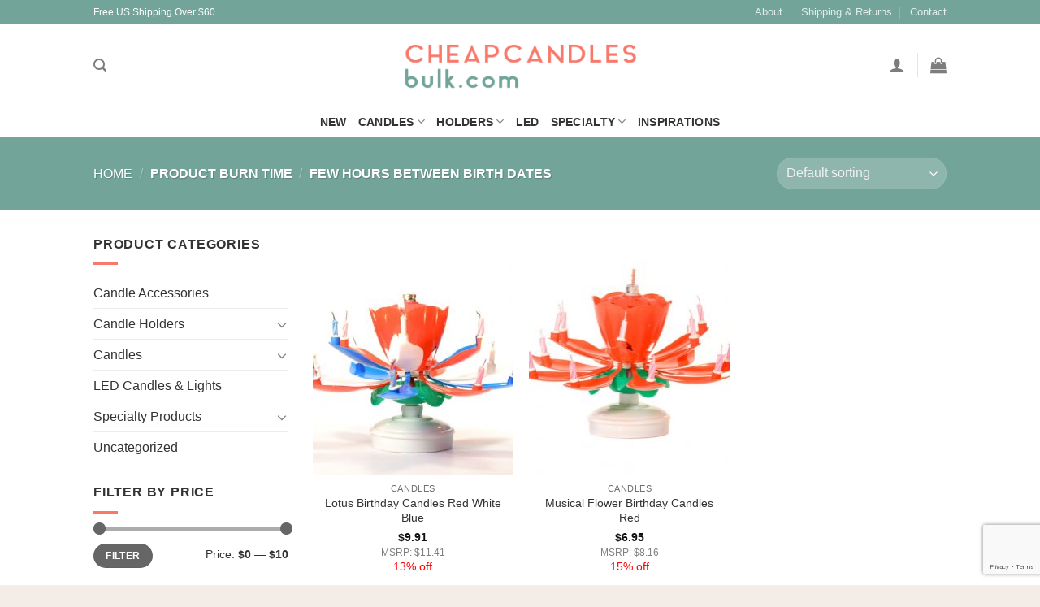

--- FILE ---
content_type: text/html; charset=utf-8
request_url: https://www.google.com/recaptcha/api2/anchor?ar=1&k=6Ldu5SMaAAAAAEHW-uJEhzz0MKtrramlQEv72rdY&co=aHR0cHM6Ly9jaGVhcGNhbmRsZXNidWxrLmNvbTo0NDM.&hl=en&v=N67nZn4AqZkNcbeMu4prBgzg&size=invisible&anchor-ms=20000&execute-ms=30000&cb=m4jc70wclz9r
body_size: 48509
content:
<!DOCTYPE HTML><html dir="ltr" lang="en"><head><meta http-equiv="Content-Type" content="text/html; charset=UTF-8">
<meta http-equiv="X-UA-Compatible" content="IE=edge">
<title>reCAPTCHA</title>
<style type="text/css">
/* cyrillic-ext */
@font-face {
  font-family: 'Roboto';
  font-style: normal;
  font-weight: 400;
  font-stretch: 100%;
  src: url(//fonts.gstatic.com/s/roboto/v48/KFO7CnqEu92Fr1ME7kSn66aGLdTylUAMa3GUBHMdazTgWw.woff2) format('woff2');
  unicode-range: U+0460-052F, U+1C80-1C8A, U+20B4, U+2DE0-2DFF, U+A640-A69F, U+FE2E-FE2F;
}
/* cyrillic */
@font-face {
  font-family: 'Roboto';
  font-style: normal;
  font-weight: 400;
  font-stretch: 100%;
  src: url(//fonts.gstatic.com/s/roboto/v48/KFO7CnqEu92Fr1ME7kSn66aGLdTylUAMa3iUBHMdazTgWw.woff2) format('woff2');
  unicode-range: U+0301, U+0400-045F, U+0490-0491, U+04B0-04B1, U+2116;
}
/* greek-ext */
@font-face {
  font-family: 'Roboto';
  font-style: normal;
  font-weight: 400;
  font-stretch: 100%;
  src: url(//fonts.gstatic.com/s/roboto/v48/KFO7CnqEu92Fr1ME7kSn66aGLdTylUAMa3CUBHMdazTgWw.woff2) format('woff2');
  unicode-range: U+1F00-1FFF;
}
/* greek */
@font-face {
  font-family: 'Roboto';
  font-style: normal;
  font-weight: 400;
  font-stretch: 100%;
  src: url(//fonts.gstatic.com/s/roboto/v48/KFO7CnqEu92Fr1ME7kSn66aGLdTylUAMa3-UBHMdazTgWw.woff2) format('woff2');
  unicode-range: U+0370-0377, U+037A-037F, U+0384-038A, U+038C, U+038E-03A1, U+03A3-03FF;
}
/* math */
@font-face {
  font-family: 'Roboto';
  font-style: normal;
  font-weight: 400;
  font-stretch: 100%;
  src: url(//fonts.gstatic.com/s/roboto/v48/KFO7CnqEu92Fr1ME7kSn66aGLdTylUAMawCUBHMdazTgWw.woff2) format('woff2');
  unicode-range: U+0302-0303, U+0305, U+0307-0308, U+0310, U+0312, U+0315, U+031A, U+0326-0327, U+032C, U+032F-0330, U+0332-0333, U+0338, U+033A, U+0346, U+034D, U+0391-03A1, U+03A3-03A9, U+03B1-03C9, U+03D1, U+03D5-03D6, U+03F0-03F1, U+03F4-03F5, U+2016-2017, U+2034-2038, U+203C, U+2040, U+2043, U+2047, U+2050, U+2057, U+205F, U+2070-2071, U+2074-208E, U+2090-209C, U+20D0-20DC, U+20E1, U+20E5-20EF, U+2100-2112, U+2114-2115, U+2117-2121, U+2123-214F, U+2190, U+2192, U+2194-21AE, U+21B0-21E5, U+21F1-21F2, U+21F4-2211, U+2213-2214, U+2216-22FF, U+2308-230B, U+2310, U+2319, U+231C-2321, U+2336-237A, U+237C, U+2395, U+239B-23B7, U+23D0, U+23DC-23E1, U+2474-2475, U+25AF, U+25B3, U+25B7, U+25BD, U+25C1, U+25CA, U+25CC, U+25FB, U+266D-266F, U+27C0-27FF, U+2900-2AFF, U+2B0E-2B11, U+2B30-2B4C, U+2BFE, U+3030, U+FF5B, U+FF5D, U+1D400-1D7FF, U+1EE00-1EEFF;
}
/* symbols */
@font-face {
  font-family: 'Roboto';
  font-style: normal;
  font-weight: 400;
  font-stretch: 100%;
  src: url(//fonts.gstatic.com/s/roboto/v48/KFO7CnqEu92Fr1ME7kSn66aGLdTylUAMaxKUBHMdazTgWw.woff2) format('woff2');
  unicode-range: U+0001-000C, U+000E-001F, U+007F-009F, U+20DD-20E0, U+20E2-20E4, U+2150-218F, U+2190, U+2192, U+2194-2199, U+21AF, U+21E6-21F0, U+21F3, U+2218-2219, U+2299, U+22C4-22C6, U+2300-243F, U+2440-244A, U+2460-24FF, U+25A0-27BF, U+2800-28FF, U+2921-2922, U+2981, U+29BF, U+29EB, U+2B00-2BFF, U+4DC0-4DFF, U+FFF9-FFFB, U+10140-1018E, U+10190-1019C, U+101A0, U+101D0-101FD, U+102E0-102FB, U+10E60-10E7E, U+1D2C0-1D2D3, U+1D2E0-1D37F, U+1F000-1F0FF, U+1F100-1F1AD, U+1F1E6-1F1FF, U+1F30D-1F30F, U+1F315, U+1F31C, U+1F31E, U+1F320-1F32C, U+1F336, U+1F378, U+1F37D, U+1F382, U+1F393-1F39F, U+1F3A7-1F3A8, U+1F3AC-1F3AF, U+1F3C2, U+1F3C4-1F3C6, U+1F3CA-1F3CE, U+1F3D4-1F3E0, U+1F3ED, U+1F3F1-1F3F3, U+1F3F5-1F3F7, U+1F408, U+1F415, U+1F41F, U+1F426, U+1F43F, U+1F441-1F442, U+1F444, U+1F446-1F449, U+1F44C-1F44E, U+1F453, U+1F46A, U+1F47D, U+1F4A3, U+1F4B0, U+1F4B3, U+1F4B9, U+1F4BB, U+1F4BF, U+1F4C8-1F4CB, U+1F4D6, U+1F4DA, U+1F4DF, U+1F4E3-1F4E6, U+1F4EA-1F4ED, U+1F4F7, U+1F4F9-1F4FB, U+1F4FD-1F4FE, U+1F503, U+1F507-1F50B, U+1F50D, U+1F512-1F513, U+1F53E-1F54A, U+1F54F-1F5FA, U+1F610, U+1F650-1F67F, U+1F687, U+1F68D, U+1F691, U+1F694, U+1F698, U+1F6AD, U+1F6B2, U+1F6B9-1F6BA, U+1F6BC, U+1F6C6-1F6CF, U+1F6D3-1F6D7, U+1F6E0-1F6EA, U+1F6F0-1F6F3, U+1F6F7-1F6FC, U+1F700-1F7FF, U+1F800-1F80B, U+1F810-1F847, U+1F850-1F859, U+1F860-1F887, U+1F890-1F8AD, U+1F8B0-1F8BB, U+1F8C0-1F8C1, U+1F900-1F90B, U+1F93B, U+1F946, U+1F984, U+1F996, U+1F9E9, U+1FA00-1FA6F, U+1FA70-1FA7C, U+1FA80-1FA89, U+1FA8F-1FAC6, U+1FACE-1FADC, U+1FADF-1FAE9, U+1FAF0-1FAF8, U+1FB00-1FBFF;
}
/* vietnamese */
@font-face {
  font-family: 'Roboto';
  font-style: normal;
  font-weight: 400;
  font-stretch: 100%;
  src: url(//fonts.gstatic.com/s/roboto/v48/KFO7CnqEu92Fr1ME7kSn66aGLdTylUAMa3OUBHMdazTgWw.woff2) format('woff2');
  unicode-range: U+0102-0103, U+0110-0111, U+0128-0129, U+0168-0169, U+01A0-01A1, U+01AF-01B0, U+0300-0301, U+0303-0304, U+0308-0309, U+0323, U+0329, U+1EA0-1EF9, U+20AB;
}
/* latin-ext */
@font-face {
  font-family: 'Roboto';
  font-style: normal;
  font-weight: 400;
  font-stretch: 100%;
  src: url(//fonts.gstatic.com/s/roboto/v48/KFO7CnqEu92Fr1ME7kSn66aGLdTylUAMa3KUBHMdazTgWw.woff2) format('woff2');
  unicode-range: U+0100-02BA, U+02BD-02C5, U+02C7-02CC, U+02CE-02D7, U+02DD-02FF, U+0304, U+0308, U+0329, U+1D00-1DBF, U+1E00-1E9F, U+1EF2-1EFF, U+2020, U+20A0-20AB, U+20AD-20C0, U+2113, U+2C60-2C7F, U+A720-A7FF;
}
/* latin */
@font-face {
  font-family: 'Roboto';
  font-style: normal;
  font-weight: 400;
  font-stretch: 100%;
  src: url(//fonts.gstatic.com/s/roboto/v48/KFO7CnqEu92Fr1ME7kSn66aGLdTylUAMa3yUBHMdazQ.woff2) format('woff2');
  unicode-range: U+0000-00FF, U+0131, U+0152-0153, U+02BB-02BC, U+02C6, U+02DA, U+02DC, U+0304, U+0308, U+0329, U+2000-206F, U+20AC, U+2122, U+2191, U+2193, U+2212, U+2215, U+FEFF, U+FFFD;
}
/* cyrillic-ext */
@font-face {
  font-family: 'Roboto';
  font-style: normal;
  font-weight: 500;
  font-stretch: 100%;
  src: url(//fonts.gstatic.com/s/roboto/v48/KFO7CnqEu92Fr1ME7kSn66aGLdTylUAMa3GUBHMdazTgWw.woff2) format('woff2');
  unicode-range: U+0460-052F, U+1C80-1C8A, U+20B4, U+2DE0-2DFF, U+A640-A69F, U+FE2E-FE2F;
}
/* cyrillic */
@font-face {
  font-family: 'Roboto';
  font-style: normal;
  font-weight: 500;
  font-stretch: 100%;
  src: url(//fonts.gstatic.com/s/roboto/v48/KFO7CnqEu92Fr1ME7kSn66aGLdTylUAMa3iUBHMdazTgWw.woff2) format('woff2');
  unicode-range: U+0301, U+0400-045F, U+0490-0491, U+04B0-04B1, U+2116;
}
/* greek-ext */
@font-face {
  font-family: 'Roboto';
  font-style: normal;
  font-weight: 500;
  font-stretch: 100%;
  src: url(//fonts.gstatic.com/s/roboto/v48/KFO7CnqEu92Fr1ME7kSn66aGLdTylUAMa3CUBHMdazTgWw.woff2) format('woff2');
  unicode-range: U+1F00-1FFF;
}
/* greek */
@font-face {
  font-family: 'Roboto';
  font-style: normal;
  font-weight: 500;
  font-stretch: 100%;
  src: url(//fonts.gstatic.com/s/roboto/v48/KFO7CnqEu92Fr1ME7kSn66aGLdTylUAMa3-UBHMdazTgWw.woff2) format('woff2');
  unicode-range: U+0370-0377, U+037A-037F, U+0384-038A, U+038C, U+038E-03A1, U+03A3-03FF;
}
/* math */
@font-face {
  font-family: 'Roboto';
  font-style: normal;
  font-weight: 500;
  font-stretch: 100%;
  src: url(//fonts.gstatic.com/s/roboto/v48/KFO7CnqEu92Fr1ME7kSn66aGLdTylUAMawCUBHMdazTgWw.woff2) format('woff2');
  unicode-range: U+0302-0303, U+0305, U+0307-0308, U+0310, U+0312, U+0315, U+031A, U+0326-0327, U+032C, U+032F-0330, U+0332-0333, U+0338, U+033A, U+0346, U+034D, U+0391-03A1, U+03A3-03A9, U+03B1-03C9, U+03D1, U+03D5-03D6, U+03F0-03F1, U+03F4-03F5, U+2016-2017, U+2034-2038, U+203C, U+2040, U+2043, U+2047, U+2050, U+2057, U+205F, U+2070-2071, U+2074-208E, U+2090-209C, U+20D0-20DC, U+20E1, U+20E5-20EF, U+2100-2112, U+2114-2115, U+2117-2121, U+2123-214F, U+2190, U+2192, U+2194-21AE, U+21B0-21E5, U+21F1-21F2, U+21F4-2211, U+2213-2214, U+2216-22FF, U+2308-230B, U+2310, U+2319, U+231C-2321, U+2336-237A, U+237C, U+2395, U+239B-23B7, U+23D0, U+23DC-23E1, U+2474-2475, U+25AF, U+25B3, U+25B7, U+25BD, U+25C1, U+25CA, U+25CC, U+25FB, U+266D-266F, U+27C0-27FF, U+2900-2AFF, U+2B0E-2B11, U+2B30-2B4C, U+2BFE, U+3030, U+FF5B, U+FF5D, U+1D400-1D7FF, U+1EE00-1EEFF;
}
/* symbols */
@font-face {
  font-family: 'Roboto';
  font-style: normal;
  font-weight: 500;
  font-stretch: 100%;
  src: url(//fonts.gstatic.com/s/roboto/v48/KFO7CnqEu92Fr1ME7kSn66aGLdTylUAMaxKUBHMdazTgWw.woff2) format('woff2');
  unicode-range: U+0001-000C, U+000E-001F, U+007F-009F, U+20DD-20E0, U+20E2-20E4, U+2150-218F, U+2190, U+2192, U+2194-2199, U+21AF, U+21E6-21F0, U+21F3, U+2218-2219, U+2299, U+22C4-22C6, U+2300-243F, U+2440-244A, U+2460-24FF, U+25A0-27BF, U+2800-28FF, U+2921-2922, U+2981, U+29BF, U+29EB, U+2B00-2BFF, U+4DC0-4DFF, U+FFF9-FFFB, U+10140-1018E, U+10190-1019C, U+101A0, U+101D0-101FD, U+102E0-102FB, U+10E60-10E7E, U+1D2C0-1D2D3, U+1D2E0-1D37F, U+1F000-1F0FF, U+1F100-1F1AD, U+1F1E6-1F1FF, U+1F30D-1F30F, U+1F315, U+1F31C, U+1F31E, U+1F320-1F32C, U+1F336, U+1F378, U+1F37D, U+1F382, U+1F393-1F39F, U+1F3A7-1F3A8, U+1F3AC-1F3AF, U+1F3C2, U+1F3C4-1F3C6, U+1F3CA-1F3CE, U+1F3D4-1F3E0, U+1F3ED, U+1F3F1-1F3F3, U+1F3F5-1F3F7, U+1F408, U+1F415, U+1F41F, U+1F426, U+1F43F, U+1F441-1F442, U+1F444, U+1F446-1F449, U+1F44C-1F44E, U+1F453, U+1F46A, U+1F47D, U+1F4A3, U+1F4B0, U+1F4B3, U+1F4B9, U+1F4BB, U+1F4BF, U+1F4C8-1F4CB, U+1F4D6, U+1F4DA, U+1F4DF, U+1F4E3-1F4E6, U+1F4EA-1F4ED, U+1F4F7, U+1F4F9-1F4FB, U+1F4FD-1F4FE, U+1F503, U+1F507-1F50B, U+1F50D, U+1F512-1F513, U+1F53E-1F54A, U+1F54F-1F5FA, U+1F610, U+1F650-1F67F, U+1F687, U+1F68D, U+1F691, U+1F694, U+1F698, U+1F6AD, U+1F6B2, U+1F6B9-1F6BA, U+1F6BC, U+1F6C6-1F6CF, U+1F6D3-1F6D7, U+1F6E0-1F6EA, U+1F6F0-1F6F3, U+1F6F7-1F6FC, U+1F700-1F7FF, U+1F800-1F80B, U+1F810-1F847, U+1F850-1F859, U+1F860-1F887, U+1F890-1F8AD, U+1F8B0-1F8BB, U+1F8C0-1F8C1, U+1F900-1F90B, U+1F93B, U+1F946, U+1F984, U+1F996, U+1F9E9, U+1FA00-1FA6F, U+1FA70-1FA7C, U+1FA80-1FA89, U+1FA8F-1FAC6, U+1FACE-1FADC, U+1FADF-1FAE9, U+1FAF0-1FAF8, U+1FB00-1FBFF;
}
/* vietnamese */
@font-face {
  font-family: 'Roboto';
  font-style: normal;
  font-weight: 500;
  font-stretch: 100%;
  src: url(//fonts.gstatic.com/s/roboto/v48/KFO7CnqEu92Fr1ME7kSn66aGLdTylUAMa3OUBHMdazTgWw.woff2) format('woff2');
  unicode-range: U+0102-0103, U+0110-0111, U+0128-0129, U+0168-0169, U+01A0-01A1, U+01AF-01B0, U+0300-0301, U+0303-0304, U+0308-0309, U+0323, U+0329, U+1EA0-1EF9, U+20AB;
}
/* latin-ext */
@font-face {
  font-family: 'Roboto';
  font-style: normal;
  font-weight: 500;
  font-stretch: 100%;
  src: url(//fonts.gstatic.com/s/roboto/v48/KFO7CnqEu92Fr1ME7kSn66aGLdTylUAMa3KUBHMdazTgWw.woff2) format('woff2');
  unicode-range: U+0100-02BA, U+02BD-02C5, U+02C7-02CC, U+02CE-02D7, U+02DD-02FF, U+0304, U+0308, U+0329, U+1D00-1DBF, U+1E00-1E9F, U+1EF2-1EFF, U+2020, U+20A0-20AB, U+20AD-20C0, U+2113, U+2C60-2C7F, U+A720-A7FF;
}
/* latin */
@font-face {
  font-family: 'Roboto';
  font-style: normal;
  font-weight: 500;
  font-stretch: 100%;
  src: url(//fonts.gstatic.com/s/roboto/v48/KFO7CnqEu92Fr1ME7kSn66aGLdTylUAMa3yUBHMdazQ.woff2) format('woff2');
  unicode-range: U+0000-00FF, U+0131, U+0152-0153, U+02BB-02BC, U+02C6, U+02DA, U+02DC, U+0304, U+0308, U+0329, U+2000-206F, U+20AC, U+2122, U+2191, U+2193, U+2212, U+2215, U+FEFF, U+FFFD;
}
/* cyrillic-ext */
@font-face {
  font-family: 'Roboto';
  font-style: normal;
  font-weight: 900;
  font-stretch: 100%;
  src: url(//fonts.gstatic.com/s/roboto/v48/KFO7CnqEu92Fr1ME7kSn66aGLdTylUAMa3GUBHMdazTgWw.woff2) format('woff2');
  unicode-range: U+0460-052F, U+1C80-1C8A, U+20B4, U+2DE0-2DFF, U+A640-A69F, U+FE2E-FE2F;
}
/* cyrillic */
@font-face {
  font-family: 'Roboto';
  font-style: normal;
  font-weight: 900;
  font-stretch: 100%;
  src: url(//fonts.gstatic.com/s/roboto/v48/KFO7CnqEu92Fr1ME7kSn66aGLdTylUAMa3iUBHMdazTgWw.woff2) format('woff2');
  unicode-range: U+0301, U+0400-045F, U+0490-0491, U+04B0-04B1, U+2116;
}
/* greek-ext */
@font-face {
  font-family: 'Roboto';
  font-style: normal;
  font-weight: 900;
  font-stretch: 100%;
  src: url(//fonts.gstatic.com/s/roboto/v48/KFO7CnqEu92Fr1ME7kSn66aGLdTylUAMa3CUBHMdazTgWw.woff2) format('woff2');
  unicode-range: U+1F00-1FFF;
}
/* greek */
@font-face {
  font-family: 'Roboto';
  font-style: normal;
  font-weight: 900;
  font-stretch: 100%;
  src: url(//fonts.gstatic.com/s/roboto/v48/KFO7CnqEu92Fr1ME7kSn66aGLdTylUAMa3-UBHMdazTgWw.woff2) format('woff2');
  unicode-range: U+0370-0377, U+037A-037F, U+0384-038A, U+038C, U+038E-03A1, U+03A3-03FF;
}
/* math */
@font-face {
  font-family: 'Roboto';
  font-style: normal;
  font-weight: 900;
  font-stretch: 100%;
  src: url(//fonts.gstatic.com/s/roboto/v48/KFO7CnqEu92Fr1ME7kSn66aGLdTylUAMawCUBHMdazTgWw.woff2) format('woff2');
  unicode-range: U+0302-0303, U+0305, U+0307-0308, U+0310, U+0312, U+0315, U+031A, U+0326-0327, U+032C, U+032F-0330, U+0332-0333, U+0338, U+033A, U+0346, U+034D, U+0391-03A1, U+03A3-03A9, U+03B1-03C9, U+03D1, U+03D5-03D6, U+03F0-03F1, U+03F4-03F5, U+2016-2017, U+2034-2038, U+203C, U+2040, U+2043, U+2047, U+2050, U+2057, U+205F, U+2070-2071, U+2074-208E, U+2090-209C, U+20D0-20DC, U+20E1, U+20E5-20EF, U+2100-2112, U+2114-2115, U+2117-2121, U+2123-214F, U+2190, U+2192, U+2194-21AE, U+21B0-21E5, U+21F1-21F2, U+21F4-2211, U+2213-2214, U+2216-22FF, U+2308-230B, U+2310, U+2319, U+231C-2321, U+2336-237A, U+237C, U+2395, U+239B-23B7, U+23D0, U+23DC-23E1, U+2474-2475, U+25AF, U+25B3, U+25B7, U+25BD, U+25C1, U+25CA, U+25CC, U+25FB, U+266D-266F, U+27C0-27FF, U+2900-2AFF, U+2B0E-2B11, U+2B30-2B4C, U+2BFE, U+3030, U+FF5B, U+FF5D, U+1D400-1D7FF, U+1EE00-1EEFF;
}
/* symbols */
@font-face {
  font-family: 'Roboto';
  font-style: normal;
  font-weight: 900;
  font-stretch: 100%;
  src: url(//fonts.gstatic.com/s/roboto/v48/KFO7CnqEu92Fr1ME7kSn66aGLdTylUAMaxKUBHMdazTgWw.woff2) format('woff2');
  unicode-range: U+0001-000C, U+000E-001F, U+007F-009F, U+20DD-20E0, U+20E2-20E4, U+2150-218F, U+2190, U+2192, U+2194-2199, U+21AF, U+21E6-21F0, U+21F3, U+2218-2219, U+2299, U+22C4-22C6, U+2300-243F, U+2440-244A, U+2460-24FF, U+25A0-27BF, U+2800-28FF, U+2921-2922, U+2981, U+29BF, U+29EB, U+2B00-2BFF, U+4DC0-4DFF, U+FFF9-FFFB, U+10140-1018E, U+10190-1019C, U+101A0, U+101D0-101FD, U+102E0-102FB, U+10E60-10E7E, U+1D2C0-1D2D3, U+1D2E0-1D37F, U+1F000-1F0FF, U+1F100-1F1AD, U+1F1E6-1F1FF, U+1F30D-1F30F, U+1F315, U+1F31C, U+1F31E, U+1F320-1F32C, U+1F336, U+1F378, U+1F37D, U+1F382, U+1F393-1F39F, U+1F3A7-1F3A8, U+1F3AC-1F3AF, U+1F3C2, U+1F3C4-1F3C6, U+1F3CA-1F3CE, U+1F3D4-1F3E0, U+1F3ED, U+1F3F1-1F3F3, U+1F3F5-1F3F7, U+1F408, U+1F415, U+1F41F, U+1F426, U+1F43F, U+1F441-1F442, U+1F444, U+1F446-1F449, U+1F44C-1F44E, U+1F453, U+1F46A, U+1F47D, U+1F4A3, U+1F4B0, U+1F4B3, U+1F4B9, U+1F4BB, U+1F4BF, U+1F4C8-1F4CB, U+1F4D6, U+1F4DA, U+1F4DF, U+1F4E3-1F4E6, U+1F4EA-1F4ED, U+1F4F7, U+1F4F9-1F4FB, U+1F4FD-1F4FE, U+1F503, U+1F507-1F50B, U+1F50D, U+1F512-1F513, U+1F53E-1F54A, U+1F54F-1F5FA, U+1F610, U+1F650-1F67F, U+1F687, U+1F68D, U+1F691, U+1F694, U+1F698, U+1F6AD, U+1F6B2, U+1F6B9-1F6BA, U+1F6BC, U+1F6C6-1F6CF, U+1F6D3-1F6D7, U+1F6E0-1F6EA, U+1F6F0-1F6F3, U+1F6F7-1F6FC, U+1F700-1F7FF, U+1F800-1F80B, U+1F810-1F847, U+1F850-1F859, U+1F860-1F887, U+1F890-1F8AD, U+1F8B0-1F8BB, U+1F8C0-1F8C1, U+1F900-1F90B, U+1F93B, U+1F946, U+1F984, U+1F996, U+1F9E9, U+1FA00-1FA6F, U+1FA70-1FA7C, U+1FA80-1FA89, U+1FA8F-1FAC6, U+1FACE-1FADC, U+1FADF-1FAE9, U+1FAF0-1FAF8, U+1FB00-1FBFF;
}
/* vietnamese */
@font-face {
  font-family: 'Roboto';
  font-style: normal;
  font-weight: 900;
  font-stretch: 100%;
  src: url(//fonts.gstatic.com/s/roboto/v48/KFO7CnqEu92Fr1ME7kSn66aGLdTylUAMa3OUBHMdazTgWw.woff2) format('woff2');
  unicode-range: U+0102-0103, U+0110-0111, U+0128-0129, U+0168-0169, U+01A0-01A1, U+01AF-01B0, U+0300-0301, U+0303-0304, U+0308-0309, U+0323, U+0329, U+1EA0-1EF9, U+20AB;
}
/* latin-ext */
@font-face {
  font-family: 'Roboto';
  font-style: normal;
  font-weight: 900;
  font-stretch: 100%;
  src: url(//fonts.gstatic.com/s/roboto/v48/KFO7CnqEu92Fr1ME7kSn66aGLdTylUAMa3KUBHMdazTgWw.woff2) format('woff2');
  unicode-range: U+0100-02BA, U+02BD-02C5, U+02C7-02CC, U+02CE-02D7, U+02DD-02FF, U+0304, U+0308, U+0329, U+1D00-1DBF, U+1E00-1E9F, U+1EF2-1EFF, U+2020, U+20A0-20AB, U+20AD-20C0, U+2113, U+2C60-2C7F, U+A720-A7FF;
}
/* latin */
@font-face {
  font-family: 'Roboto';
  font-style: normal;
  font-weight: 900;
  font-stretch: 100%;
  src: url(//fonts.gstatic.com/s/roboto/v48/KFO7CnqEu92Fr1ME7kSn66aGLdTylUAMa3yUBHMdazQ.woff2) format('woff2');
  unicode-range: U+0000-00FF, U+0131, U+0152-0153, U+02BB-02BC, U+02C6, U+02DA, U+02DC, U+0304, U+0308, U+0329, U+2000-206F, U+20AC, U+2122, U+2191, U+2193, U+2212, U+2215, U+FEFF, U+FFFD;
}

</style>
<link rel="stylesheet" type="text/css" href="https://www.gstatic.com/recaptcha/releases/N67nZn4AqZkNcbeMu4prBgzg/styles__ltr.css">
<script nonce="Pje3-duR6bmioNd6KDGCCw" type="text/javascript">window['__recaptcha_api'] = 'https://www.google.com/recaptcha/api2/';</script>
<script type="text/javascript" src="https://www.gstatic.com/recaptcha/releases/N67nZn4AqZkNcbeMu4prBgzg/recaptcha__en.js" nonce="Pje3-duR6bmioNd6KDGCCw">
      
    </script></head>
<body><div id="rc-anchor-alert" class="rc-anchor-alert"></div>
<input type="hidden" id="recaptcha-token" value="[base64]">
<script type="text/javascript" nonce="Pje3-duR6bmioNd6KDGCCw">
      recaptcha.anchor.Main.init("[\x22ainput\x22,[\x22bgdata\x22,\x22\x22,\[base64]/[base64]/[base64]/[base64]/[base64]/UltsKytdPUU6KEU8MjA0OD9SW2wrK109RT4+NnwxOTI6KChFJjY0NTEyKT09NTUyOTYmJk0rMTxjLmxlbmd0aCYmKGMuY2hhckNvZGVBdChNKzEpJjY0NTEyKT09NTYzMjA/[base64]/[base64]/[base64]/[base64]/[base64]/[base64]/[base64]\x22,\[base64]\\u003d\\u003d\x22,\x22K8ONZiwwWwXDk8KPwoPCgn/CscObw4ZREsK6PMKswrgXw63DisK/bMKXw6sqw6cGw5h/YmTDrgFuwo4Aw5wxwq/DusOqP8O8wpHDqB49w6ABQsOiTF7Cmw1Gw5QZOEtXw7/CtFNfZMK5ZsOsbcK3AcKtal7CpjXDqMOeE8KBHhXCoVfDi8KpG8Oyw5NKUcKIecKNw5fCmcOUwo4fQcOOwrnDrRvCtsO7wqnDn8OCJEQLIxzDm3/DsTYDPcKaBgPDocKVw68fOQcdwpfChMKUZTrCnUZDw6XCqDhYesKRX8OYw4BAwrJJQDMuwpfCrhjChMKFCGcaYBUxGn/CpMOrbybDlQ3CvVsyYcOKw4vCi8KMPARqwpY7wr/CpREFYU7CkxcFwo9wwqN5eGkvKcO+wo7Ct8KJwpNNw7rDtcKCEgnCocOtwphswoTCn0nCrcOfFiTCt8Kvw7Nhw7gCwprCi8Kwwp8Vw6DCoF3DqMOJwplxOCLCtMKFb0zDkkA/YnnCqMO6FsKsWsOtw6xrGsKWw7tmW2dZDzLCoTE4ABhgw61CXG87TDQkKno1w78Yw68Bwo4wwqrCsAQIw5Ytw4hZX8OBw6IXEsKXPsO4w455w5R7e1pqwqZwAMK7w5R6w7XDl19+w61gVsKocjhtwoDCvsO7U8OFwqw0PhoLMsKHLV/DnCVjwrrDkMO8KXjCoSDCp8ObOMK0SMKpeMO4wpjCjXYDwrsQwo7Dmm7CksObO8O2wpzDpsOfw4IGwqhcw5ozAx3CosK6BsKqD8ODY27DnVfDrMKRw5HDv2IBwolRw7DDjcO+wqZLwoXCpMKMecKBQcKvDMK/UH3Dp3dnwobDvnVRWSfCgcO2Vm5nIMOPCcKWw7Fhcl/DjcKiG8OZbDnDqHHCl8Kdw6/CqnhxwoQiwoFQw5HDpjPCpMKvJw4qwoogwrzDm8KSwrjCkcOowopawrDDgsKMw43Dk8KmwrnDnAHCh0Z0OzgFwrvDg8OLw7gMUFQaXAbDjBowJcK/w6I8w4TDksK+w6nDucOyw603w5cPLcOBwpEWw4RFPcOkwq7CrmfCmcO5w5fDtsOPH8KLbMOfwqR9PsOHfsOJT3XCqcK8w7XDrDvCoMKOwoMxwoXCvcKbwr/CsWp6wo3Dk8OZFMOjVsOvKcO8N8Ogw6F1wrPCmsOMw6TCo8Oew5HDo8ORd8Kpw7QZw4h+O8Kpw7UhwqfDmBoPTUQXw7B+wrRsAgxNXcOMwr/CncK9w7rCpRTDnwwFOsOGd8OQdMOqw73CjcO3TRnDg0dLNQrDvcOyP8OTG34LS8OLBVjDqcOeG8KwwprCvMOyO8K8w6zDuWrDqDjCqEvCnsOpw5fDmMKGB3ccJ19SFyHCsMOew7XClcKgwrjDu8OvesKpGTpGHX04wpI5d8O8FgPDo8Kuwoc1w4/[base64]/DgcKRwpbDj0gow7V9wrcoesKHF8OFQjIMG8K+wqHCnBBHQErCtsOBWQ5RHsKGW0I/[base64]/w5Mnwr50w6FWSsK4NsKwWcO3OsK6w7kMwpZ9wpI9Q8OCBsKiIMOXw5rCmcKMw4zDolp1w4LDrWEYIMOyB8K6VsORT8OzAGkuZcOgwpHDv8Knwp/[base64]/ChR/CoHvCtFjCg0gcZcK1YMKiwprDvsKTwovDqhXDpGTChnbCtMKQw6slAj/[base64]/wo7CmyTDosOVAMKtw7xrw6PCh8KZWMKkw4vDlAVcSQnDhyrCosK4AsK2M8OLOTVow5Yfw5jDl1kKwrvDok1qScO3S0TCt8OkMcO9OEpoJcOuw6E8w4c8w4XDoxTDvANGw5hqenzDnMK/[base64]/[base64]/FW7CpXV5WVoUHzPCpFtIOjDDgDXDjltHwp7DjGl+w4/CqsKUXWBAwrzCucKuw5hBw7Jrw592XsKkwqHCqy/[base64]/YHw2wqfCtcKNwo7CrCw4KcOxc8O8wr7CmWLCrAbDqnXCnRnClTJbAcK6KgVrNxI4w45CZ8OiwrcpVsKqbhUgK1DDqy7CscKWICzCmRM3HcK2dW/DqcKeFmbDssOfQMOALlo/[base64]/[base64]/wrPCkcKxw4w+wrBeW0rDhj3CgybCh8O7w47CmQMtd8Kiw4jDgyF/IRXDhCANwol8DsOAcm9RZFDDgnATwpZOw4zDrgzDhAIRwoZQPTbCsX3CicOKwr9YbmfDk8KfwqjClMOAw5AhBsO+VRnDrcO6BCtMw7s0cxdzS8OZCsK7G2bCiysFXkvCmi9Ew5F6EEjDvcORDsOWwr/DnWjCoMO0w7zCo8OsIzkGw6PClMOqw7s7wqVSLcKlLcOBf8OUw45QwqrDhRHCm8OUGBnCs3PDucKwOT7CgcO0RcOBwo/DusOqwrFzwrhwSy3Dm8OLFX4gwoLCulfClVrDvA8CMi5KwobDu3s/[base64]/w4oyIsKswo7DrlnDrxnCkcO6aVTDqsKXE8OgwrfCgl1HEX/[base64]/CmVnDq8OpwrfCj1xuwr7DlsOQw7bCgsO1LcOnS1PCvcKswrbCpcO7w5lMwoHCoytcdU0vw6rDosKmKSI7DMKXw59JckvCjMOBFHjChmllwptswqVIw4BnPSktwrjDg8OjbmbDoAJtw7/CvxItacKRw7vCo8KZw4N9wpgqYsOZDl/CuSLDhm83TcKKwocCwpvDk3NbwrVrTcOxwqTChcKrCyfDgU5ZworCvHZvwrVJMFnDuD/[base64]/CpMOrwpVpdVgKeDQoRD0hXMOcw4vCpRPDhkkcwphlw5XDkcK3wqMDw7HCkMOScVURwpsHScKtBjrDucOBW8KGOAkRw4bDgwLCqcKrF2MxFMKWwqbDkQI3wp3DuMOdw7VWw6jCiSt+EMKAW8OEEk/[base64]/[base64]/wqnCnRnDglXCnwd6wobCrmXDjXFXCMOtPcOowpPDuxzCnQvDj8OYw7wtwqNAWcOLw4wkwqgTWsK4w7tTHsOTCQNjDcKjX8OqVwJYw7oZwqDCusOBwrtgwr/CiTTDsl51bBPCrgnDnsK/w7N3woTDiDPCtz0gwoTCpMKDw6rChAsTwpHDh0HCkMK9WsKQw5zDq8KgwozDjmEfwoRlwrPCqcOXG8Kbw63CtDApVAVyTsOrwppNTi81wodfcsKOw67Cu8OFKSDDu8O6c8KZc8KbKUsBwqjCi8KYaFHCqcOQMV7CusKYfMKywqgqeX/CpsKEwpPCl8O4cMK1w6sQwolROCUoCV9Nwr3ChcONflxbKcOnw5HCncO1woFkwp3ConNsJ8Oqw4dgNEbCi8Kyw6DDoC/DuwfDsMKww5RJGz9pw4tcw4/DucK+w5pDw4/CkgVkwrfDncOJKFUqwot1w6New5ggwoRyD8Onw4I5fjUARlPCm2gyJ3Uew4zCpE9wKUDDoRzCuMKuXcOJEmXCr2ksacOywrHCvDopw7vCizfCt8OfU8KxHFU4f8KmwqgNw7A1NcO2GcOGDizDv8K1YUQPwqbCvUxTKMOYw5jCicO1w6/Dt8O6w4ptwoMawpB/[base64]/[base64]/DhRhNDTXCtVrClgEGwqzCtTbDrsKEw7HCrR0Va8KATnBTUsOCWsOowqfDlcOEw4AAw6TCq8OncGLDmQlnw57DimxXV8K/woF6wqTCrS3CrX9Cfhthw7vDr8Osw7JEwpgmw5/[base64]/JcKfwpLDpMKIwrPDmDhgwo9Pwro3w4HDoMOUZHLClnbCnMKqIx8qwoplwqdaKsKidTkjwofCgsOqw7IMAyYkB8KIYcK6ZMKpVTk5w5pnw79/[base64]/ClcKcFDp5GkPDjMOPIsKzOEk5VVvDlsOeT3taYVZLwphWw41bHsOMwpcew4fDgidnc3nCusK/woR/wrgFeRoaw4nDt8KyF8K/[base64]/Cnkdnw7c2McOZw4HCmm9/[base64]/CjMO7Dk3DrcO/w7HDu0ZEIsOwTwzDicKHGcOdY8KSwosewp5rwoLCkcKnw5vClsKUwpl/wo/[base64]/K8OTwqoiwqzDq8K2w7paBMK9w7FFMcKtwrcnCn0awrZCwqLCq8OFF8Kdw63DncOkwr3Ct8OPYRwxU37DkgtEHsKOwqzDsmvClD/Dll7DqMOewq0CfDrDuHjCq8KwTMOuwoArw5MJwqfCkMO7woEwfDvClUxCeD5fwrnDi8KUVcOfwrrCjn1RwoFUQD/[base64]/w7wYwpDCsRzCrTTDvcKuZlHChsKKUEnCrMKOE1jDp8OAQFNoP1RDwrfDmDkjw5cXw6VrwoUFw7IVMnTCoD0ZG8KZw6bCrMOse8K3XBvCpl8xwqR6wpTCq8O+ckVbw4nDm8K5IijDvcKEw6/CpETDl8KNwpMuFsKRw5dtfSDDqMK9w4LDlnvCt2jDjsOUKiTCgcO4d3nDv8O5w6kdwpjCnAlFwqLDs3DDsjDDhcOyw7TDligMw7TDv8KCwofCgm/CsMKJw5zDmcOxVcK4OwE7EMOeYGpIN1APwph7w57DlETCm2DDusO2DkDDiRPCjcOeGMKmw4/[base64]/woASwqdmVsO1RcKvT05Owr08w4PClsKQSgbDtsKUwrTDiF8mJ8OHQGI/DcORDjbCtsKjYMKcRcOvC1zCmXfCtcKuQXQyY1p0w6gSKiotw5DCugrDvR3CmQvDmCdEFcOeP1A/w6pewqTDj8KVw4rDrcKfSBxVw5zDmAZXw5EEaBlWShbCrxrCs1jCosOHwp8/w5jDhsOtw7prNSwOBMOLw4rClCTDl2fCrsObO8OYwpDCimLCiMKJH8KWwoY2JARgX8Ovw691dCLCqsOpU8Kywp/[base64]/[base64]/CqcObw7M1X8Oob8ODIERHwqTDg8OTwrbCkcKOZxjCqsKmw55bw4HCsBMWKsOHw71wN0TDtcK3DcKiJ23ChTgMDmtiX8O0W8KWwrwEA8OzwpfCvww8w4DCqMOLwqPCgcOEwr/DqMK4bMKgB8O/w59zXcKIw55TAsOZw7rCo8KqQcOxwo8Zf8KnwpVhwoPCs8KDEsOUJHTDth4lTcOBw7YLwrxdw4lzw4cIwqvCrSZ1SMKJP8KewqJEw4zCq8OONsK5NhPDscKJwo/CvcKlwqosd8Kaw6rDoDcgMMKrwosLY0Jxd8OYwrFMOBFwwp8Xwp9uwrPDm8Kow4txw5lFw5LChgZfXsKdw5HCicKTw7rDs1PCkcKjFVk9w4URcMKAw7N3CUzDlW/ChFYrwpfDlArDmlTCpsKuTMKLwr9yworCpxPCvX/Di8KaIyLDhMOzQcOcw6/DtWtzClrCjMOwOnHCjXZsw6fDnsKrU0TChMOewpoVw7UMIMOhd8O0IkPClWvCtzoTw75BWHTCrsK5w7rChMOLw5zCj8OfwoUFwppowqbCksOkwoTCncOfw4AoworCnxPDnEp+w4jDnMKVw57Dv8Krwo/[base64]/Cll0jZcOqwqLCucOeecOwwq8zM8OYDcKvNTdcw5EjWMOyw5zCrD/[base64]/DqW5yQCt8bh5gO8KYw7RWQmXDssKVAsKBQwvCjQnCpxvCiMOnwq3CiSnDqcKqwoDCoMO9G8OKPcOvaRXCp3klfsK5w5TDjsO2wp7DncK2w6BywqYuw4HDisKldsKxwrfCmGjCjsKVZU/Dv8Kgwr1ZEkTCusKoDsOdHcK/w5vCgsKnfDvCoFHCpMKnw70+w5BHw6l+cmMGIgVQwpHCjlrDnl9gZhhlw6YUIiENHsO9OVNLw4o6HnE4wqVyUMK9KMOZdhXDpjzDj8Kdw63Cql7Cu8KyYB8KFzrCmsK9w53CscK9T8OlCcOqw4LCkXPDqsODCmfCtsKCOsKuwpfDkMKKH1/ChgTCpSfCuMOcXcKqVcOQR8OawrAlDsOwwoHCqMOZYATCpAYawq/CknEhwqFWw5fDr8K8wrEtI8OGw5vDmgjDmmTDmsOIBkB+X8OVwo3Dt8KUOW1Lw4DCr8KNwp4iE8O/[base64]/[base64]/CnsKRw5/CvMONw6IVwql9eCNdfglzw7zDjxjDnRXCjifCtsKwPCY/V1R0wqcwwqtXDcKcw7NWW1DCtsKXw4jCqsKtT8OaWMKKw6nCt8KDwpXDkmzDicORw5TDjMKNBXUuwr3CpsOsw7zChitnw5fDuMKYw5DCqxslw4snCMKYfD3CusK5w7cyZ8OqCxzDgGx5PhlqO8KSw7RdcCjDlVTDgC5APw5/[base64]/dMKFw4tgwrPCtw4mMsOTwq0oQj7Dq8Olw57DrMK0wrZQw5TCgGQcWsK2w59AdjjCsMKqUcKWwrHDkMK/[base64]/CtHzCssOmRsOIwqoUwptcw4ZGWl3Dn159OlIDI3/[base64]/ChRFOU8KAC1XDtDVlw4Bow7FVwqDDgF85wrF1wqrDgsKzw6dEwr7Dq8KsTQFPIMOsWcO/HcKCwrXClFbCpQrChi9XwpHCh1TDhGMUU8Kjw5LClsKJw4PCh8O3w6vCpcKaasKswo3DpVfDsTjDksOVTcKxHcOXJUpJw7/DkUHDgsO/OsOAcsK1EyoXQsO8AMOLVRbDjyZoTsK6w5vDr8Oxw5vCp0hfw7kjw5J8w5Z7wqPCmhjCjxgnw67DrgjCqcOxZTAAw4Ffw6YYwogHHMKvwpEsH8Kpw7bCvcKsW8K9RSBAw7bCscKbJBdxAmnDucKEw5LCjhXDjB3Cs8ODJTfDjMO+w6XCkxBeVcOJwrc/[base64]/DvUbDjwhQw7LDmwnCscKVwoM7DsOYw58Iwo0zwqTDisO1w6zCkMKjG8OQbjshA8OSOFwiOsKxw4DDnCPCsMOswoHClcONImbCswwUcsOmGQ/[base64]/[base64]/OsOBTBXCgyXDosOoacO7Q8K9wooOw5Z3NsK+w6AawpRTw4oyA8KCw7nCt8O0XHMtwq8Qw6bDqsOdJsOzw53DisKRwpVsw7DDl8Kew47DqcOqCCQ1wodUw6wiKB4fw6JvAsO9P8ORwohSwrdBwq/CmsOQwqRmAMKIwrnCiMK5FGjDlsK9bB9Ow4RBAk3CucKuE8Ozwo7DmMK/wrXDrB51w6DCocO9w7UNw4DCj2XCg8Okw4jDncK4wqk6RiLCojAvf8O4TsOtcMKAAMKpZcOpw68dBSHDpcOxesOUXnZvScKSw44tw4/CmcKswoEew5/Dn8Olw5HDrhBrcxgXaGkbXCvDhcOjw6fDt8OUUi8eLAfCi8KGCEF/w4VVakxHw5InfixSGMOaw4TDqB5ufcOwU8KGdcKow7EGw7XDgQRSw73DhMOAfsKwO8KzBsObwrIXVTXDh0LChsO9fMO5OwnDuVwwNg1NwpoIw4zDssK4wqFTXcOVw7JTw57Cmy5lwrDDvxXDnMO8Bh9vwqB5S2Jzw7bCkUPDssKZY8K/[base64]/DuMK3a8KFwqMKEkg8w5bDlMORZDjDscKkw6F8w4fDlAE0woFgMsKQw7PCvMO4PsKiRmzCr089DHLCssKcVkfDtkTDpMK8wpfDqMOpwqEOST/CrT7ClXYiwoxJYsKGD8KyJUHDnMKywoQdwo1jdGvCokvCvsKAMBl1QycLKQPCsMK+wqYfw7jClsKCwroeDQIXEVwFX8O4A8Oewp5od8KXw78FwqlUw6/DsQTDoQ3Ch8KgXT94w4nCtSFrw5/Dg8OCw5U3w7RTOMOqwr8NBMKiw7E4w6XDucOXAsKyw6nDnMKMZsODCsKDd8OzKifCmCHDtB5/w5nCljN4Dl/[base64]/CgEnDnwYkw4bCrcO0fwg4fEjDqAAFDGPCu8KHWGLDkCLDnHbCvyoyw4B4UgzCucOoW8Ktw47CtcKNw7HCkk9lBMKPRTPDgcKXw7vCjQnCpwTChMOWU8OcV8Khw7RAwqzCjB09PXpqwrpAw5ZQfWJQIwUkw5A0wrxJw4vDigUOXn/DmsKaw7VSwosUw6bCoMOtwqbDvsKXE8O0fQFrw4p/wqI/w5wtw5kHwpzDpjnCpHXChsOdw7A5AEx4w7vDpcK+dMOuQHImwq0+AAMuY8OlbzExbsO4BMO4w6TDucKIWmLCpcKDYSNYTVZow6vCjhDDqlvDr3YjccKyejrCjwRFQMKnCsOqJcOrw63DuMKdKWAtw4/CosOuw4kpcAxNd0/Clj5MwqPChMKJRCTCkGBBFA/DllHDjsKmMAJmPE3Dl0dRwqgKwprDmcOAwpnDomHDmsKYFcOyw5/[base64]/w6PDo1U6w6psbxZ3w6/CjSzDlMKcFnR9J1PDqUfCs8KqcHrCu8O7w7xiGwYNwpwVTsOsMMKIwooSw44GScONQcOcw4p8wrvCvhTCn8KwwpF3VcKbw58NeXfDsi9ifMOcC8O4KsOhAsK5LVbCsgTDr3nClT7Dli3Cg8ObwqkSwq1PwrXCicKcw7/Cq3B+w4E1A8KZw53CjsK2wojDmS84ZsKYbsKTw7twAVDDhMKCwqoUDcOWfMO0Om3DpMO4w7d6NEVUXRHCljzDjsKGEzDDnXhcw6LChGHDkTvCmcK/FBHDg2jCkMKZQmE4w74vw7EDTsOzTmENw7/Cv3HCvsK+F17DhV/CjjdFwqzDuUrCk8O7wrzCoz8ca8KYVcKPw5NhVcO2w5NDU8K3wqPCpRw7QHw5GmHDqBYhwqg1eGQ8XzUdw6sNwpvDqDNvCsKERAXDi2fCvF7DqcKATcKlw6VDcWUZw747X10DZMOXeUobwrjDhS5HwrJNRcKjNSwiLcOvw7nCncOAwovCncOYZMOPw41bbcK/wozDmsKywpXCgmILeEfDi30Yw4LCi1nDp20Mw4MXbcOqw7vDr8Ohw5fCp8O5J1vDigwRw6XDrcOhBcO3w5kgw6nDjW3Duj3Dj3/Cq0NZesKJT0HDqQ1uw7LDpls9wrpiw5xtbH/DvcKrB8KZY8KpbsO7WsOSVMO8VgxSBsKGCMOmFFYTw5PDgBzDlW/CggXDllbDk3o7w4suGcKLfUIIwoTDqAV9DRvCs1g3wo3CjmrDlsKzwrrCpF8WwpHCoBo2wqbCn8O2wp7DhsKvKWXCssKDGhsDwq0EwqFdwqTDoU7CnCnDm2Ngb8K/w5ojK8KXwpACeHTDocOWGCp6JMKGw6nDuC3DsCwNIGJ7w4bCmMOmYsKRwplLw5BQwqYNwqRHbMKhwrPDkMOrKHzDicOtwp/Dh8OsaUTDrcOWwqXCmF7Dv1PDosO8GCMmRsOJwpVjw5TCqH/DtcOZScKCVATDomDCn8O1O8OgJhRSwr0rLcOTwowLVsOiCmd8wpzCm8OAw6d/w7NqNkXCv3V6wrzDhsKwwobDg8KuwqV3HzvCksKiJ2MLwovDrsKDBisdHsOGwpDCowfDjcOCaTctwp/Ch8KKN8OCTEjCvMO9w6DDo8K+w6/[base64]/DosK8LcKAwpgowpbChcOJwrfDtyxPYmzDnUtqwrjCsMKIMsKiwo7DnD7Cg8KswozCl8K5ekzCosOiAmVgw7U/HCHCtcKWw7rDusKJElB9w5oJw7zDr3low6kedU7Ciw1rw6PDo1HDuj3Cr8KrTBXDt8OEwoDDvsKXw7c0YwYLw6MnRsO1KcOwAVnCpMKRwoLChMOCNMOkwpUmP8OEwq/DocKWw4ltBsKwUcKIcUHCpcOHwrd+wolcw5rDnlHCicOnw6rCoAbDpsKFwqrDksKkEcO5ZFVKw4/CoxEbcMKMwonDv8KHw6rCpMKxVsKywoLDm8K8EsOAwqXDocKmwo3Dm3ALW3AFw4HChDHCuVYIw6orGzFpwqkITMOjwpQ8wr/[base64]/CmcONR8KncMOyR8OGwq/DnQ3CpsKbw6XCjV1mOmsqw7NEWVbDkcKgLVA2A39+wrd8wqvCqMKhJBnCuMKpMFrDo8KFw5XCmVHCgsKORsK9L8K4wolHwqcRw7HDkXjCjGnCmMOVw4llfzcpYMKNwpHDvGDDuMKEOR7Dp1Axwp7CvcOnwog/wrrCqsOuwrrDgwnDnS4AUyXCpQc7E8KraMOFw7E8C8KUVMOLPkA5w5nCrsO+bDPCv8KXw68hYGLDicOpw4Biw5R0BMO9OMK/CyfCiFU5E8KCw5bDihYgDsOoHcKjw707WsKzwrkJGXtVwrs2O2XCucOcwoRCWwbDvl9eJxjDiRADEMO6wqnCuEgZw5vDnsKpw7heDsKSw4zDncO3GcOUw5XDgCfDvz06V8KOwot8w7VdDcOywrQZZMK8w4XCtk8KMBbDogs/[base64]/wpDDrcKJwopgw67DhMKmw5RzwqMUwqEJw5/Dn3lyw7lBw4HDssK3w4bCn3TCjBjCkh7DpkLCr8OGw5vDvsKzwrh4cwYaC0FEb2TDmB/Dr8OXwrDDrcKURsOww5E3PWbCmHUGFHjDu2tbF8O7M8K1OgTCsXjCsSjCm3bDiTfCr8OXL15Xw7DDssOfLGDCjcKrTMOMw5ddwqHDl8KIwrnCr8OQwoHDhcK8F8KYeF/[base64]/[base64]/Ctg9hwqdsUD/Cllh2TV/Di8Oiw43DpcK/[base64]/[base64]/w7DDuyTDtsOCwo/CtwDDvMKkSQp4w6BTw5cBw4/Dj8OtcnFWwoA/w59TXsKpBsOEd8Ohd1ZHaMKyG2TDncOzTcKKY0JUwr/DmMKsw47Dl8K/OnkowpwUZhPDpRnCqsKOCsOpwrXDkzvCgsOswrRhwqIMwr5yw6dTw67Dl1ckw7k3MB5pwpnDrMKQw7bCg8K+w5rDs8KKw4cVbX4hQ8Khw7AZYmtJHiR3HHDDtcKUwqoxBMKvw4EZZcK0c07CnzTDtsKtw7/Dm1cAw7/CkSRwOcKZw7rDp14pG8Oudl3CrsKLw7/Di8KxO8OxWcKfwobDkzTDkyBuNgzDt8KiK8KvwrPCumbDksK9w6hqw4PCmW7CimLClMO/IMObw6Y8XMOQwo3Dh8Opw50Hw7bCuWvCuhhZST0DE1I1WMOhdlDCnCbDqsOuwqbDpMOtw6MNw5fCsA41wpFdwqfCnMKoaxBlN8KYY8OCbMOqwqPDm8OiwrTCi1vDohZ/PcO6EMOld8KgFMKsw5nCn25PwoXCnXpPwrcaw5UCw4HDlcK0wpXDu3HCgRTDg8OrGxnDsg3CpsOUFXRww41ew7/DssO4w6J2ACHCpcOsXFJlMVIlI8ObwrFWw6BMKCt8w4dhwpnCosOlw7PDiMOQwpt3ZcKjw6AFw7XCosO8w4tgScOZbQDDtMO4wqRpMcKFw4HCpMOBfcKywr1vw5RXwqtnwpbDrMOcw4EOw6bDl2bDskJ4w53Cu17CpA5yVm/[base64]/[base64]/DuwnDr8K5DjwSwobCvUsNQgIAXRwvZS/[base64]/w7TDuFLDn3dsw5kxP8O0wqgBwptVbMKCwrTDhTjCsQF+wp/Cj8K1RzXDp8OEw6MVDsK0NyzDj0/[base64]/DsUZqw7nCqmx9w77CmcODJhxvVU3DqTXCrk8MaR8Fw5Z2wpZ5FsOBw6vDksKIAlpdwp0SZk/CjsO5wrE0woMiworCnHjCicK0HRjDtzhzXcOTYQbCmCITfMOuw4ZqNWY4WcOswr1PDcKYN8ONI2VBCH7DvMOjc8O8MWDCrcOoQgXCrRzDoBMiw53CgWENc8K+wqDDkn8bCAozw67DtMOnZRMqAsOYEcOsw6bCg2zDmMOLBsOLwo1/w6bCqsKAw4XDrEbCg3DDs8OMw4jCjUnCunbChsO2w540w75/woV0eSszw7nDlcK/w7EkwpDDmsORVMOFwrQRC8OCw5pUDyXDpSV6w45Ew4kGw6k2wpPCh8OKIFzCjnjDqBXCmC7DhcKdw5PCisORR8KJW8OrTmtJwp9Ew4nCknjDtMO9L8O8w49cw6/CmQZjGR/[base64]/[base64]/[base64]/[base64]/AUTDtmfCpMOPE0LCt8Kxw7vClsO2DS9vw7bDgj19ZSfDsU/Dsk9hwq1swobDscOeHDFuwoULYsOVFRTDrW5Gd8KhwqnDhhnCqsK2wrk7Xy/CimN5B1/CqlgYw6LConRow7bCr8KqT0bCncO3w7XDmxRVLX0Yw6lZO2XCtHIewpXDlsKxwqrDoRTCksOrRkLCsnzCvnlsLAYSw64qZ8O6CsKyw5TDgkvDsWzDlVNWZH1cwpkjBsKkwolnw7Ipb3hvEsOoQnbCvMO/XXIgwqnDtWPComfCkivCgWoiR34lw5tWw4HDqFjCuVvDksOBwqZAwqnCh2gSOjYQwo/DsnUmDBhaQxzDicO+wo4IwrogwpojHMKlf8KLwoQ8w5cuYXfCqMOvw5YawqPCuHccw4ATQMKsw6jDpcKnX8OgHn/DqcKMw7jDnSRja0kzwox/MsKSGMOGUB7Ck8OtwrPDlsO9NcOYL0YWKkdAwpfClCMewpzDlWzCml8ZwrjCjcOEw5/DpTTCi8K5J04uO8Kqw6DDjnEJwqHDnMO0woHDq8OIGHXDkWBcFnhEcDfCnSnDjETCiXogwoxMw4TDusOlG1wdw6LCmMKIwqI6AnLDocKiDcOOD8KuQsK/wo1oVVoFw4sXw4jDmlvCocOabsKBwrvDvMKSwonCjhVheRl3w41jHcK1w4cvPCvDkQTCocO3w7vDr8K3wp3CtcOoNj/[base64]/Dh0LDjcOlwrEDLcK5IsOMA3PDrMOrwq1vwqnDmUbCoCDCnMK3wo9fw7YmH8OPwrjDj8KEJMK7dsKqwrXDtUldwp9PcUJRwrAqw50FwpsjFRA2wpvDgzM0IcOXwoFlw4TCjCDCuS80bl/CkBjCjMOFw6UswpDCjkjCrMOkwqvCocKOTWBuw7PCmcKkasKaw4/DlUDDmGvCnMK+wojDucKXMTnDjF/CtQ7DtMKEAcKCZx97IX4cwonCvitew4TDq8OqT8OEw6jDlRRPw4hWV8K5woQMHjZKRQLCu2HCl21uQ8OFw45WTcO+wowYBRbDl1Ijw7bDiMKwfMKJT8KfAcO9wrjCpMO+w6MRwqFdZcONeRHDg1VXw5XDmx3DlFcWwpMPMsOzwrFSw5rDn8OswroAWT43w6LCmsOASi/Cj8KFWsOaw7oGw4JJFMOmE8KmOcKuwrl1Z8OSJR3CtlE5GXwBw5LDhXQjwqXCosKNNsKgLsOWwqPDg8KlBnfDncK8MWlzwoLCqsO0KMOeKE/DksOMbCnCqcOCwoknw7oxwqPDu8KKA1tVLcK7SFfCtkFHL8KnTSjDvMKAwo5YRQrDnXbCmnfDuDHDjmxzw4kFw6HDsEnCmTIcTcO4Wggbw4/CksOsGAPCkBLCm8Oyw7FYwr0nw7cEHznCmjzDkMKIw69+w4d6a2h7wpQfNcOqRsO5fsOYwphvw53DoA4Nw4nClcKNfRDDscKKw7Bowq7CvMKQJ8OsYmDCjibDpD/CkXnCmVrDuFZqwq5Lw4fDlcOjw75kwolhPcOaIwNGw6HCjcKpw6fDoEBgw6w5w4jCicOIw5h/QnvCqcKvfMKDw70Ew4fDlsKCUMKPbFc8w6MvPntiw4rCu2vDmh/CgMKdw6UvJFvDh8KZbcOIwrd1H17DhsKyeMKjw5bCssOTdsKZHDEiEMOKNhBVwr/[base64]/[base64]/GcOewqlUYAQ+W8KSHVDDkAdYeC/ClWvCkjlxFMOkw5/CrsK/WglHwq8/woJmw6EEQD0bwoMhwpLDugjCncKhIWwUEMOWfj5wwqs7VlcaIz01egM5NMK4bMOJbsOxAwbCuSrDi3VYwogrVC8iwofDtsKUw4jDmsK9ZkXDhDBqwopUw5hmQsKdaH/Dt20tdcOtDcKdw7PDpMKjVHBEO8OcNXNbw5DCsWkUN3x0VXVOJ2c2aMKjVsKowq8uHcODCcOdOMKxAsK8M8OCO8KtGsOZw6wswrUxU8O4w6YSTiswMVo+H8KafxdjHFd1wqzCjcOmw4I5w6U/w5cewogjagp/cljDkcKXw7M2SWXDjcKjdsKgw6LDuMOXQ8K/cUHDkknDqD4pwrbCg8OxXQHCscOzfsK3wpEuw7PDlCEJwrZWd04LwqDDhG/[base64]/[base64]/CuMK8w4PCqgvCvTTDnF3Dg27CukbCqsOSwpHDn13CmGBraMKrwqjCszbCs1zDt2ATw6kJwp3DtcKaw5LCsgtxTMOGw7PCgsO6IsO4w5rDpsKaw47DhClbw6AWwqwyw7UBwqXCgh0zw7d5NQPDg8OcHG7DpR/DvcKILMOMw5cAw6dDJcK3worDpMOaVF7ClDhpBgPDukVUwro5wp3DhXgkXWbCh2tkG8KFXT9fw7tpTW10wpDCkcK1HGM/woYQwqARw5coBsK0cMOjw7LDm8KPwrPCocOkw6d/woHCpFxJwqnDqRPCssKJIjfCu2PDscOHBsKoOjMzwpENwo5zJnLDiSZ/wohWw4FTBVMmfsO6D8OqesKdN8OTw79vw7DCscOXA3DCrwVawpQhMMK9w4LDuAJjckHCuETDnUZxwqnCkAoaMsORPifDn1zCqmMJUWjCuMKWwpECdsOoBcK8wowjwrQkwoonVn5xwqXDlMKJwqjCj1tkwpDDq3wHPwRaC8O4wpDCpE/CrDN2wpbDjQAFaV8qGsK4JCzChcK4woHCgMKeY1HCoxxMDsOKwqMpeCnCrMOzwqoKA0cNP8Ozw5bDn3XCtsKvwr5XfSXCsBkPw6FIwqtzOcOnMQnDl3jDt8OBwpxpw45bNxbDtsKKI2jCosOEw7LCt8O9YTdhUMKWwrLDkz0+WFJiwpc+ADDDn2nCgnpGacOhwqcLw4/CpmnCtF3CuD3Dp0HCtSnDpcKfV8KQQwpEw4gJNypjw5AFw7sLE8KtKxd/[base64]/DhcKGZH4ew4DDvxzCu34EwqfCs8KOw64CwonCrsO0OcKiJ8OYAsOdwrwxIxrCti1ifQPCtcOme0I9WsKEw5gIwokeEsKhw5JKwq5ZwpYVBsKgEcKMwqBvfyc9w5t1wr/[base64]/wpvCjwHCoFDDucKRwr7DlMKZSlVEY1LDtgoFeDxaMcOAwrvCtG1Sckh5UD7CgcKIaMOLRMOCdMKEMMOtwqtqNBDDh8OKH0LDs8K7w6gVE8Onw79ww7XCqkpAwr7DgBAzOsOqdsKOesOCVADCq3zDuiR/[base64]\x22],null,[\x22conf\x22,null,\x226Ldu5SMaAAAAAEHW-uJEhzz0MKtrramlQEv72rdY\x22,0,null,null,null,1,[21,125,63,73,95,87,41,43,42,83,102,105,109,121],[7059694,863],0,null,null,null,null,0,null,0,null,700,1,null,0,\[base64]/76lBhmnigkZhAoZnOKMAhnM8xEZ\x22,0,0,null,null,1,null,0,0,null,null,null,0],\x22https://cheapcandlesbulk.com:443\x22,null,[3,1,1],null,null,null,1,3600,[\x22https://www.google.com/intl/en/policies/privacy/\x22,\x22https://www.google.com/intl/en/policies/terms/\x22],\x22RbkqkJwWREzqraOSPNST1ST4eBFOc6nhljPw636MrA4\\u003d\x22,1,0,null,1,1769776928048,0,0,[186,114,137,113,70],null,[137,187,28],\x22RC-iAthN0UjH9KRdA\x22,null,null,null,null,null,\x220dAFcWeA7RmSJATbxqC7NLECYzVNFeRdf_2pc2C55sYSZ7Ryt6Ab3ueEv2J4THfPlUHy6MLwcZ9Ye8gKL5q8F5r6O3Xx_5Do0fKA\x22,1769859727919]");
    </script></body></html>

--- FILE ---
content_type: text/html; charset=utf-8
request_url: https://www.google.com/recaptcha/api2/anchor?ar=1&k=6Ldu5SMaAAAAAEHW-uJEhzz0MKtrramlQEv72rdY&co=aHR0cHM6Ly9jaGVhcGNhbmRsZXNidWxrLmNvbTo0NDM.&hl=en&v=N67nZn4AqZkNcbeMu4prBgzg&size=invisible&anchor-ms=20000&execute-ms=30000&cb=umrh2vy3tryj
body_size: 48368
content:
<!DOCTYPE HTML><html dir="ltr" lang="en"><head><meta http-equiv="Content-Type" content="text/html; charset=UTF-8">
<meta http-equiv="X-UA-Compatible" content="IE=edge">
<title>reCAPTCHA</title>
<style type="text/css">
/* cyrillic-ext */
@font-face {
  font-family: 'Roboto';
  font-style: normal;
  font-weight: 400;
  font-stretch: 100%;
  src: url(//fonts.gstatic.com/s/roboto/v48/KFO7CnqEu92Fr1ME7kSn66aGLdTylUAMa3GUBHMdazTgWw.woff2) format('woff2');
  unicode-range: U+0460-052F, U+1C80-1C8A, U+20B4, U+2DE0-2DFF, U+A640-A69F, U+FE2E-FE2F;
}
/* cyrillic */
@font-face {
  font-family: 'Roboto';
  font-style: normal;
  font-weight: 400;
  font-stretch: 100%;
  src: url(//fonts.gstatic.com/s/roboto/v48/KFO7CnqEu92Fr1ME7kSn66aGLdTylUAMa3iUBHMdazTgWw.woff2) format('woff2');
  unicode-range: U+0301, U+0400-045F, U+0490-0491, U+04B0-04B1, U+2116;
}
/* greek-ext */
@font-face {
  font-family: 'Roboto';
  font-style: normal;
  font-weight: 400;
  font-stretch: 100%;
  src: url(//fonts.gstatic.com/s/roboto/v48/KFO7CnqEu92Fr1ME7kSn66aGLdTylUAMa3CUBHMdazTgWw.woff2) format('woff2');
  unicode-range: U+1F00-1FFF;
}
/* greek */
@font-face {
  font-family: 'Roboto';
  font-style: normal;
  font-weight: 400;
  font-stretch: 100%;
  src: url(//fonts.gstatic.com/s/roboto/v48/KFO7CnqEu92Fr1ME7kSn66aGLdTylUAMa3-UBHMdazTgWw.woff2) format('woff2');
  unicode-range: U+0370-0377, U+037A-037F, U+0384-038A, U+038C, U+038E-03A1, U+03A3-03FF;
}
/* math */
@font-face {
  font-family: 'Roboto';
  font-style: normal;
  font-weight: 400;
  font-stretch: 100%;
  src: url(//fonts.gstatic.com/s/roboto/v48/KFO7CnqEu92Fr1ME7kSn66aGLdTylUAMawCUBHMdazTgWw.woff2) format('woff2');
  unicode-range: U+0302-0303, U+0305, U+0307-0308, U+0310, U+0312, U+0315, U+031A, U+0326-0327, U+032C, U+032F-0330, U+0332-0333, U+0338, U+033A, U+0346, U+034D, U+0391-03A1, U+03A3-03A9, U+03B1-03C9, U+03D1, U+03D5-03D6, U+03F0-03F1, U+03F4-03F5, U+2016-2017, U+2034-2038, U+203C, U+2040, U+2043, U+2047, U+2050, U+2057, U+205F, U+2070-2071, U+2074-208E, U+2090-209C, U+20D0-20DC, U+20E1, U+20E5-20EF, U+2100-2112, U+2114-2115, U+2117-2121, U+2123-214F, U+2190, U+2192, U+2194-21AE, U+21B0-21E5, U+21F1-21F2, U+21F4-2211, U+2213-2214, U+2216-22FF, U+2308-230B, U+2310, U+2319, U+231C-2321, U+2336-237A, U+237C, U+2395, U+239B-23B7, U+23D0, U+23DC-23E1, U+2474-2475, U+25AF, U+25B3, U+25B7, U+25BD, U+25C1, U+25CA, U+25CC, U+25FB, U+266D-266F, U+27C0-27FF, U+2900-2AFF, U+2B0E-2B11, U+2B30-2B4C, U+2BFE, U+3030, U+FF5B, U+FF5D, U+1D400-1D7FF, U+1EE00-1EEFF;
}
/* symbols */
@font-face {
  font-family: 'Roboto';
  font-style: normal;
  font-weight: 400;
  font-stretch: 100%;
  src: url(//fonts.gstatic.com/s/roboto/v48/KFO7CnqEu92Fr1ME7kSn66aGLdTylUAMaxKUBHMdazTgWw.woff2) format('woff2');
  unicode-range: U+0001-000C, U+000E-001F, U+007F-009F, U+20DD-20E0, U+20E2-20E4, U+2150-218F, U+2190, U+2192, U+2194-2199, U+21AF, U+21E6-21F0, U+21F3, U+2218-2219, U+2299, U+22C4-22C6, U+2300-243F, U+2440-244A, U+2460-24FF, U+25A0-27BF, U+2800-28FF, U+2921-2922, U+2981, U+29BF, U+29EB, U+2B00-2BFF, U+4DC0-4DFF, U+FFF9-FFFB, U+10140-1018E, U+10190-1019C, U+101A0, U+101D0-101FD, U+102E0-102FB, U+10E60-10E7E, U+1D2C0-1D2D3, U+1D2E0-1D37F, U+1F000-1F0FF, U+1F100-1F1AD, U+1F1E6-1F1FF, U+1F30D-1F30F, U+1F315, U+1F31C, U+1F31E, U+1F320-1F32C, U+1F336, U+1F378, U+1F37D, U+1F382, U+1F393-1F39F, U+1F3A7-1F3A8, U+1F3AC-1F3AF, U+1F3C2, U+1F3C4-1F3C6, U+1F3CA-1F3CE, U+1F3D4-1F3E0, U+1F3ED, U+1F3F1-1F3F3, U+1F3F5-1F3F7, U+1F408, U+1F415, U+1F41F, U+1F426, U+1F43F, U+1F441-1F442, U+1F444, U+1F446-1F449, U+1F44C-1F44E, U+1F453, U+1F46A, U+1F47D, U+1F4A3, U+1F4B0, U+1F4B3, U+1F4B9, U+1F4BB, U+1F4BF, U+1F4C8-1F4CB, U+1F4D6, U+1F4DA, U+1F4DF, U+1F4E3-1F4E6, U+1F4EA-1F4ED, U+1F4F7, U+1F4F9-1F4FB, U+1F4FD-1F4FE, U+1F503, U+1F507-1F50B, U+1F50D, U+1F512-1F513, U+1F53E-1F54A, U+1F54F-1F5FA, U+1F610, U+1F650-1F67F, U+1F687, U+1F68D, U+1F691, U+1F694, U+1F698, U+1F6AD, U+1F6B2, U+1F6B9-1F6BA, U+1F6BC, U+1F6C6-1F6CF, U+1F6D3-1F6D7, U+1F6E0-1F6EA, U+1F6F0-1F6F3, U+1F6F7-1F6FC, U+1F700-1F7FF, U+1F800-1F80B, U+1F810-1F847, U+1F850-1F859, U+1F860-1F887, U+1F890-1F8AD, U+1F8B0-1F8BB, U+1F8C0-1F8C1, U+1F900-1F90B, U+1F93B, U+1F946, U+1F984, U+1F996, U+1F9E9, U+1FA00-1FA6F, U+1FA70-1FA7C, U+1FA80-1FA89, U+1FA8F-1FAC6, U+1FACE-1FADC, U+1FADF-1FAE9, U+1FAF0-1FAF8, U+1FB00-1FBFF;
}
/* vietnamese */
@font-face {
  font-family: 'Roboto';
  font-style: normal;
  font-weight: 400;
  font-stretch: 100%;
  src: url(//fonts.gstatic.com/s/roboto/v48/KFO7CnqEu92Fr1ME7kSn66aGLdTylUAMa3OUBHMdazTgWw.woff2) format('woff2');
  unicode-range: U+0102-0103, U+0110-0111, U+0128-0129, U+0168-0169, U+01A0-01A1, U+01AF-01B0, U+0300-0301, U+0303-0304, U+0308-0309, U+0323, U+0329, U+1EA0-1EF9, U+20AB;
}
/* latin-ext */
@font-face {
  font-family: 'Roboto';
  font-style: normal;
  font-weight: 400;
  font-stretch: 100%;
  src: url(//fonts.gstatic.com/s/roboto/v48/KFO7CnqEu92Fr1ME7kSn66aGLdTylUAMa3KUBHMdazTgWw.woff2) format('woff2');
  unicode-range: U+0100-02BA, U+02BD-02C5, U+02C7-02CC, U+02CE-02D7, U+02DD-02FF, U+0304, U+0308, U+0329, U+1D00-1DBF, U+1E00-1E9F, U+1EF2-1EFF, U+2020, U+20A0-20AB, U+20AD-20C0, U+2113, U+2C60-2C7F, U+A720-A7FF;
}
/* latin */
@font-face {
  font-family: 'Roboto';
  font-style: normal;
  font-weight: 400;
  font-stretch: 100%;
  src: url(//fonts.gstatic.com/s/roboto/v48/KFO7CnqEu92Fr1ME7kSn66aGLdTylUAMa3yUBHMdazQ.woff2) format('woff2');
  unicode-range: U+0000-00FF, U+0131, U+0152-0153, U+02BB-02BC, U+02C6, U+02DA, U+02DC, U+0304, U+0308, U+0329, U+2000-206F, U+20AC, U+2122, U+2191, U+2193, U+2212, U+2215, U+FEFF, U+FFFD;
}
/* cyrillic-ext */
@font-face {
  font-family: 'Roboto';
  font-style: normal;
  font-weight: 500;
  font-stretch: 100%;
  src: url(//fonts.gstatic.com/s/roboto/v48/KFO7CnqEu92Fr1ME7kSn66aGLdTylUAMa3GUBHMdazTgWw.woff2) format('woff2');
  unicode-range: U+0460-052F, U+1C80-1C8A, U+20B4, U+2DE0-2DFF, U+A640-A69F, U+FE2E-FE2F;
}
/* cyrillic */
@font-face {
  font-family: 'Roboto';
  font-style: normal;
  font-weight: 500;
  font-stretch: 100%;
  src: url(//fonts.gstatic.com/s/roboto/v48/KFO7CnqEu92Fr1ME7kSn66aGLdTylUAMa3iUBHMdazTgWw.woff2) format('woff2');
  unicode-range: U+0301, U+0400-045F, U+0490-0491, U+04B0-04B1, U+2116;
}
/* greek-ext */
@font-face {
  font-family: 'Roboto';
  font-style: normal;
  font-weight: 500;
  font-stretch: 100%;
  src: url(//fonts.gstatic.com/s/roboto/v48/KFO7CnqEu92Fr1ME7kSn66aGLdTylUAMa3CUBHMdazTgWw.woff2) format('woff2');
  unicode-range: U+1F00-1FFF;
}
/* greek */
@font-face {
  font-family: 'Roboto';
  font-style: normal;
  font-weight: 500;
  font-stretch: 100%;
  src: url(//fonts.gstatic.com/s/roboto/v48/KFO7CnqEu92Fr1ME7kSn66aGLdTylUAMa3-UBHMdazTgWw.woff2) format('woff2');
  unicode-range: U+0370-0377, U+037A-037F, U+0384-038A, U+038C, U+038E-03A1, U+03A3-03FF;
}
/* math */
@font-face {
  font-family: 'Roboto';
  font-style: normal;
  font-weight: 500;
  font-stretch: 100%;
  src: url(//fonts.gstatic.com/s/roboto/v48/KFO7CnqEu92Fr1ME7kSn66aGLdTylUAMawCUBHMdazTgWw.woff2) format('woff2');
  unicode-range: U+0302-0303, U+0305, U+0307-0308, U+0310, U+0312, U+0315, U+031A, U+0326-0327, U+032C, U+032F-0330, U+0332-0333, U+0338, U+033A, U+0346, U+034D, U+0391-03A1, U+03A3-03A9, U+03B1-03C9, U+03D1, U+03D5-03D6, U+03F0-03F1, U+03F4-03F5, U+2016-2017, U+2034-2038, U+203C, U+2040, U+2043, U+2047, U+2050, U+2057, U+205F, U+2070-2071, U+2074-208E, U+2090-209C, U+20D0-20DC, U+20E1, U+20E5-20EF, U+2100-2112, U+2114-2115, U+2117-2121, U+2123-214F, U+2190, U+2192, U+2194-21AE, U+21B0-21E5, U+21F1-21F2, U+21F4-2211, U+2213-2214, U+2216-22FF, U+2308-230B, U+2310, U+2319, U+231C-2321, U+2336-237A, U+237C, U+2395, U+239B-23B7, U+23D0, U+23DC-23E1, U+2474-2475, U+25AF, U+25B3, U+25B7, U+25BD, U+25C1, U+25CA, U+25CC, U+25FB, U+266D-266F, U+27C0-27FF, U+2900-2AFF, U+2B0E-2B11, U+2B30-2B4C, U+2BFE, U+3030, U+FF5B, U+FF5D, U+1D400-1D7FF, U+1EE00-1EEFF;
}
/* symbols */
@font-face {
  font-family: 'Roboto';
  font-style: normal;
  font-weight: 500;
  font-stretch: 100%;
  src: url(//fonts.gstatic.com/s/roboto/v48/KFO7CnqEu92Fr1ME7kSn66aGLdTylUAMaxKUBHMdazTgWw.woff2) format('woff2');
  unicode-range: U+0001-000C, U+000E-001F, U+007F-009F, U+20DD-20E0, U+20E2-20E4, U+2150-218F, U+2190, U+2192, U+2194-2199, U+21AF, U+21E6-21F0, U+21F3, U+2218-2219, U+2299, U+22C4-22C6, U+2300-243F, U+2440-244A, U+2460-24FF, U+25A0-27BF, U+2800-28FF, U+2921-2922, U+2981, U+29BF, U+29EB, U+2B00-2BFF, U+4DC0-4DFF, U+FFF9-FFFB, U+10140-1018E, U+10190-1019C, U+101A0, U+101D0-101FD, U+102E0-102FB, U+10E60-10E7E, U+1D2C0-1D2D3, U+1D2E0-1D37F, U+1F000-1F0FF, U+1F100-1F1AD, U+1F1E6-1F1FF, U+1F30D-1F30F, U+1F315, U+1F31C, U+1F31E, U+1F320-1F32C, U+1F336, U+1F378, U+1F37D, U+1F382, U+1F393-1F39F, U+1F3A7-1F3A8, U+1F3AC-1F3AF, U+1F3C2, U+1F3C4-1F3C6, U+1F3CA-1F3CE, U+1F3D4-1F3E0, U+1F3ED, U+1F3F1-1F3F3, U+1F3F5-1F3F7, U+1F408, U+1F415, U+1F41F, U+1F426, U+1F43F, U+1F441-1F442, U+1F444, U+1F446-1F449, U+1F44C-1F44E, U+1F453, U+1F46A, U+1F47D, U+1F4A3, U+1F4B0, U+1F4B3, U+1F4B9, U+1F4BB, U+1F4BF, U+1F4C8-1F4CB, U+1F4D6, U+1F4DA, U+1F4DF, U+1F4E3-1F4E6, U+1F4EA-1F4ED, U+1F4F7, U+1F4F9-1F4FB, U+1F4FD-1F4FE, U+1F503, U+1F507-1F50B, U+1F50D, U+1F512-1F513, U+1F53E-1F54A, U+1F54F-1F5FA, U+1F610, U+1F650-1F67F, U+1F687, U+1F68D, U+1F691, U+1F694, U+1F698, U+1F6AD, U+1F6B2, U+1F6B9-1F6BA, U+1F6BC, U+1F6C6-1F6CF, U+1F6D3-1F6D7, U+1F6E0-1F6EA, U+1F6F0-1F6F3, U+1F6F7-1F6FC, U+1F700-1F7FF, U+1F800-1F80B, U+1F810-1F847, U+1F850-1F859, U+1F860-1F887, U+1F890-1F8AD, U+1F8B0-1F8BB, U+1F8C0-1F8C1, U+1F900-1F90B, U+1F93B, U+1F946, U+1F984, U+1F996, U+1F9E9, U+1FA00-1FA6F, U+1FA70-1FA7C, U+1FA80-1FA89, U+1FA8F-1FAC6, U+1FACE-1FADC, U+1FADF-1FAE9, U+1FAF0-1FAF8, U+1FB00-1FBFF;
}
/* vietnamese */
@font-face {
  font-family: 'Roboto';
  font-style: normal;
  font-weight: 500;
  font-stretch: 100%;
  src: url(//fonts.gstatic.com/s/roboto/v48/KFO7CnqEu92Fr1ME7kSn66aGLdTylUAMa3OUBHMdazTgWw.woff2) format('woff2');
  unicode-range: U+0102-0103, U+0110-0111, U+0128-0129, U+0168-0169, U+01A0-01A1, U+01AF-01B0, U+0300-0301, U+0303-0304, U+0308-0309, U+0323, U+0329, U+1EA0-1EF9, U+20AB;
}
/* latin-ext */
@font-face {
  font-family: 'Roboto';
  font-style: normal;
  font-weight: 500;
  font-stretch: 100%;
  src: url(//fonts.gstatic.com/s/roboto/v48/KFO7CnqEu92Fr1ME7kSn66aGLdTylUAMa3KUBHMdazTgWw.woff2) format('woff2');
  unicode-range: U+0100-02BA, U+02BD-02C5, U+02C7-02CC, U+02CE-02D7, U+02DD-02FF, U+0304, U+0308, U+0329, U+1D00-1DBF, U+1E00-1E9F, U+1EF2-1EFF, U+2020, U+20A0-20AB, U+20AD-20C0, U+2113, U+2C60-2C7F, U+A720-A7FF;
}
/* latin */
@font-face {
  font-family: 'Roboto';
  font-style: normal;
  font-weight: 500;
  font-stretch: 100%;
  src: url(//fonts.gstatic.com/s/roboto/v48/KFO7CnqEu92Fr1ME7kSn66aGLdTylUAMa3yUBHMdazQ.woff2) format('woff2');
  unicode-range: U+0000-00FF, U+0131, U+0152-0153, U+02BB-02BC, U+02C6, U+02DA, U+02DC, U+0304, U+0308, U+0329, U+2000-206F, U+20AC, U+2122, U+2191, U+2193, U+2212, U+2215, U+FEFF, U+FFFD;
}
/* cyrillic-ext */
@font-face {
  font-family: 'Roboto';
  font-style: normal;
  font-weight: 900;
  font-stretch: 100%;
  src: url(//fonts.gstatic.com/s/roboto/v48/KFO7CnqEu92Fr1ME7kSn66aGLdTylUAMa3GUBHMdazTgWw.woff2) format('woff2');
  unicode-range: U+0460-052F, U+1C80-1C8A, U+20B4, U+2DE0-2DFF, U+A640-A69F, U+FE2E-FE2F;
}
/* cyrillic */
@font-face {
  font-family: 'Roboto';
  font-style: normal;
  font-weight: 900;
  font-stretch: 100%;
  src: url(//fonts.gstatic.com/s/roboto/v48/KFO7CnqEu92Fr1ME7kSn66aGLdTylUAMa3iUBHMdazTgWw.woff2) format('woff2');
  unicode-range: U+0301, U+0400-045F, U+0490-0491, U+04B0-04B1, U+2116;
}
/* greek-ext */
@font-face {
  font-family: 'Roboto';
  font-style: normal;
  font-weight: 900;
  font-stretch: 100%;
  src: url(//fonts.gstatic.com/s/roboto/v48/KFO7CnqEu92Fr1ME7kSn66aGLdTylUAMa3CUBHMdazTgWw.woff2) format('woff2');
  unicode-range: U+1F00-1FFF;
}
/* greek */
@font-face {
  font-family: 'Roboto';
  font-style: normal;
  font-weight: 900;
  font-stretch: 100%;
  src: url(//fonts.gstatic.com/s/roboto/v48/KFO7CnqEu92Fr1ME7kSn66aGLdTylUAMa3-UBHMdazTgWw.woff2) format('woff2');
  unicode-range: U+0370-0377, U+037A-037F, U+0384-038A, U+038C, U+038E-03A1, U+03A3-03FF;
}
/* math */
@font-face {
  font-family: 'Roboto';
  font-style: normal;
  font-weight: 900;
  font-stretch: 100%;
  src: url(//fonts.gstatic.com/s/roboto/v48/KFO7CnqEu92Fr1ME7kSn66aGLdTylUAMawCUBHMdazTgWw.woff2) format('woff2');
  unicode-range: U+0302-0303, U+0305, U+0307-0308, U+0310, U+0312, U+0315, U+031A, U+0326-0327, U+032C, U+032F-0330, U+0332-0333, U+0338, U+033A, U+0346, U+034D, U+0391-03A1, U+03A3-03A9, U+03B1-03C9, U+03D1, U+03D5-03D6, U+03F0-03F1, U+03F4-03F5, U+2016-2017, U+2034-2038, U+203C, U+2040, U+2043, U+2047, U+2050, U+2057, U+205F, U+2070-2071, U+2074-208E, U+2090-209C, U+20D0-20DC, U+20E1, U+20E5-20EF, U+2100-2112, U+2114-2115, U+2117-2121, U+2123-214F, U+2190, U+2192, U+2194-21AE, U+21B0-21E5, U+21F1-21F2, U+21F4-2211, U+2213-2214, U+2216-22FF, U+2308-230B, U+2310, U+2319, U+231C-2321, U+2336-237A, U+237C, U+2395, U+239B-23B7, U+23D0, U+23DC-23E1, U+2474-2475, U+25AF, U+25B3, U+25B7, U+25BD, U+25C1, U+25CA, U+25CC, U+25FB, U+266D-266F, U+27C0-27FF, U+2900-2AFF, U+2B0E-2B11, U+2B30-2B4C, U+2BFE, U+3030, U+FF5B, U+FF5D, U+1D400-1D7FF, U+1EE00-1EEFF;
}
/* symbols */
@font-face {
  font-family: 'Roboto';
  font-style: normal;
  font-weight: 900;
  font-stretch: 100%;
  src: url(//fonts.gstatic.com/s/roboto/v48/KFO7CnqEu92Fr1ME7kSn66aGLdTylUAMaxKUBHMdazTgWw.woff2) format('woff2');
  unicode-range: U+0001-000C, U+000E-001F, U+007F-009F, U+20DD-20E0, U+20E2-20E4, U+2150-218F, U+2190, U+2192, U+2194-2199, U+21AF, U+21E6-21F0, U+21F3, U+2218-2219, U+2299, U+22C4-22C6, U+2300-243F, U+2440-244A, U+2460-24FF, U+25A0-27BF, U+2800-28FF, U+2921-2922, U+2981, U+29BF, U+29EB, U+2B00-2BFF, U+4DC0-4DFF, U+FFF9-FFFB, U+10140-1018E, U+10190-1019C, U+101A0, U+101D0-101FD, U+102E0-102FB, U+10E60-10E7E, U+1D2C0-1D2D3, U+1D2E0-1D37F, U+1F000-1F0FF, U+1F100-1F1AD, U+1F1E6-1F1FF, U+1F30D-1F30F, U+1F315, U+1F31C, U+1F31E, U+1F320-1F32C, U+1F336, U+1F378, U+1F37D, U+1F382, U+1F393-1F39F, U+1F3A7-1F3A8, U+1F3AC-1F3AF, U+1F3C2, U+1F3C4-1F3C6, U+1F3CA-1F3CE, U+1F3D4-1F3E0, U+1F3ED, U+1F3F1-1F3F3, U+1F3F5-1F3F7, U+1F408, U+1F415, U+1F41F, U+1F426, U+1F43F, U+1F441-1F442, U+1F444, U+1F446-1F449, U+1F44C-1F44E, U+1F453, U+1F46A, U+1F47D, U+1F4A3, U+1F4B0, U+1F4B3, U+1F4B9, U+1F4BB, U+1F4BF, U+1F4C8-1F4CB, U+1F4D6, U+1F4DA, U+1F4DF, U+1F4E3-1F4E6, U+1F4EA-1F4ED, U+1F4F7, U+1F4F9-1F4FB, U+1F4FD-1F4FE, U+1F503, U+1F507-1F50B, U+1F50D, U+1F512-1F513, U+1F53E-1F54A, U+1F54F-1F5FA, U+1F610, U+1F650-1F67F, U+1F687, U+1F68D, U+1F691, U+1F694, U+1F698, U+1F6AD, U+1F6B2, U+1F6B9-1F6BA, U+1F6BC, U+1F6C6-1F6CF, U+1F6D3-1F6D7, U+1F6E0-1F6EA, U+1F6F0-1F6F3, U+1F6F7-1F6FC, U+1F700-1F7FF, U+1F800-1F80B, U+1F810-1F847, U+1F850-1F859, U+1F860-1F887, U+1F890-1F8AD, U+1F8B0-1F8BB, U+1F8C0-1F8C1, U+1F900-1F90B, U+1F93B, U+1F946, U+1F984, U+1F996, U+1F9E9, U+1FA00-1FA6F, U+1FA70-1FA7C, U+1FA80-1FA89, U+1FA8F-1FAC6, U+1FACE-1FADC, U+1FADF-1FAE9, U+1FAF0-1FAF8, U+1FB00-1FBFF;
}
/* vietnamese */
@font-face {
  font-family: 'Roboto';
  font-style: normal;
  font-weight: 900;
  font-stretch: 100%;
  src: url(//fonts.gstatic.com/s/roboto/v48/KFO7CnqEu92Fr1ME7kSn66aGLdTylUAMa3OUBHMdazTgWw.woff2) format('woff2');
  unicode-range: U+0102-0103, U+0110-0111, U+0128-0129, U+0168-0169, U+01A0-01A1, U+01AF-01B0, U+0300-0301, U+0303-0304, U+0308-0309, U+0323, U+0329, U+1EA0-1EF9, U+20AB;
}
/* latin-ext */
@font-face {
  font-family: 'Roboto';
  font-style: normal;
  font-weight: 900;
  font-stretch: 100%;
  src: url(//fonts.gstatic.com/s/roboto/v48/KFO7CnqEu92Fr1ME7kSn66aGLdTylUAMa3KUBHMdazTgWw.woff2) format('woff2');
  unicode-range: U+0100-02BA, U+02BD-02C5, U+02C7-02CC, U+02CE-02D7, U+02DD-02FF, U+0304, U+0308, U+0329, U+1D00-1DBF, U+1E00-1E9F, U+1EF2-1EFF, U+2020, U+20A0-20AB, U+20AD-20C0, U+2113, U+2C60-2C7F, U+A720-A7FF;
}
/* latin */
@font-face {
  font-family: 'Roboto';
  font-style: normal;
  font-weight: 900;
  font-stretch: 100%;
  src: url(//fonts.gstatic.com/s/roboto/v48/KFO7CnqEu92Fr1ME7kSn66aGLdTylUAMa3yUBHMdazQ.woff2) format('woff2');
  unicode-range: U+0000-00FF, U+0131, U+0152-0153, U+02BB-02BC, U+02C6, U+02DA, U+02DC, U+0304, U+0308, U+0329, U+2000-206F, U+20AC, U+2122, U+2191, U+2193, U+2212, U+2215, U+FEFF, U+FFFD;
}

</style>
<link rel="stylesheet" type="text/css" href="https://www.gstatic.com/recaptcha/releases/N67nZn4AqZkNcbeMu4prBgzg/styles__ltr.css">
<script nonce="XznFPbwRSaGLkz0I-5L_KA" type="text/javascript">window['__recaptcha_api'] = 'https://www.google.com/recaptcha/api2/';</script>
<script type="text/javascript" src="https://www.gstatic.com/recaptcha/releases/N67nZn4AqZkNcbeMu4prBgzg/recaptcha__en.js" nonce="XznFPbwRSaGLkz0I-5L_KA">
      
    </script></head>
<body><div id="rc-anchor-alert" class="rc-anchor-alert"></div>
<input type="hidden" id="recaptcha-token" value="[base64]">
<script type="text/javascript" nonce="XznFPbwRSaGLkz0I-5L_KA">
      recaptcha.anchor.Main.init("[\x22ainput\x22,[\x22bgdata\x22,\x22\x22,\[base64]/[base64]/[base64]/[base64]/[base64]/UltsKytdPUU6KEU8MjA0OD9SW2wrK109RT4+NnwxOTI6KChFJjY0NTEyKT09NTUyOTYmJk0rMTxjLmxlbmd0aCYmKGMuY2hhckNvZGVBdChNKzEpJjY0NTEyKT09NTYzMjA/[base64]/[base64]/[base64]/[base64]/[base64]/[base64]/[base64]\x22,\[base64]\x22,\[base64]/JHHCtMO/[base64]/w7glw4DDmcOuw7TCtVDCrMO5w7Q0Ch7DlMOYdTJ4AcK1w78lw7caLRROwoAHwqJGbxrDmwM6LMKNG8OEacKZwo8iw64SwpvDiVxoQFnDsUcfw6RJEyhpCsKfw6bDiDkJamTCjV/CsMOgLcO2w7DDv8OQUjAUPT9afi/DlGXCiGHDmwk4w4FEw4ZIwptDXiEJP8K/Qgpkw6R8KDDChcKNC3bCosOycsKrZMO+wpLCp8Kyw4EAw5dDwpUka8OiTMK7w73DoMO1wpYnCcKuw5hQwrXCpcOuIcOmwohMwqseaVlyCgYZwp3CpcKJQ8K5w5Y9w77DnMKOI8Onw4rCnQDCiTfDtzQ6wpEmKcODwrPDs8Ktw7/DqBLDvxw/[base64]/[base64]/[base64]/DuMOfw4vCvRETX2bCjEPDlsOhJMKaw6zDphTDvWzCiA5yw4/CqsKEYlrCswsSWz/DrcOLdMO2LVnDrQPDpMKwR8OxFsO/w6rDnHAEw6nDmMKRPycGw67Dvl3DmjV6wqdlwofDlUopHizCqBLCrFwKFlfDvTTDpmnCmxLDnC4mOhlPLmfDjF0wJ1IOw4tWR8OscmwtX2jDokVGwpN2QsOhaMK+ekBCX8O2wqjCmH5CXcK/acO4bMOhw4w/w4Z7w4/CgX0XwqA/wrvDihfClMO6PmDChyg1w6HCs8OMw7dUw7Jew4dBF8KOwpBhw7vCmFfDo2QPVwFbwp/CpcKfTMKrT8OQTsO8w5bCjUzDsi/CtsKvU102cm3Ds3R0GMKDIztPHsKIM8KAQnMrJhUaU8Kzw5I3w4J2wr/Ds8KPHMKDwq8ow7LDlX0qw5BoacKQwpgja007w68dSsK/w7gNEsKSwo3Dh8O9w4s3wpdjwq5SZ0oibcOvwqUwN8KRwpzDj8OZw4UEFsOlPiM9wrsLE8KSw5/DlAIXw4DDhlIFwpsWwp7DtsOhwqDCj8Kiw6fDpm9vwoPDsgUrNhDCq8Krw502K0N6UDPCiwfDpk1BwpFcwpLCiGcFwrjCii/CvFXDkMKhbiTDuGTDnz8laAnChsOyV1Bow5/DuHLDqkXDuk5Xw5jCi8O/[base64]/DnMKqwqAbw5zDisOLCcOnw6fCpMOGSBMow6bCqmvCknnChl/DpSrCuWzCpVxYR38wwpJewrrDjRNkwoHCjcOswpjDjcOUw6Qdw7QKP8Ohw41RcQM0w4ZbZ8Olwqc+wogWCGAgw7ArQ1bCksOFMQ5EwoPDlQjDhMKwwqTCisKTwpzDqMKOEcKjW8K/wooJAzF+BCPCusK8SMO4YcKnAcK/wpnDoDbCvCPDtlZUREBSNcKSYgfChiDDpHbDs8O1JcO5LsObwo8+fnjDhcOXw6rDjcKrA8KYwphaw6TDjG7ChS5kL0pGwr7DhMOLw5PCr8KhwpQUw7JCNcKnNHfCsMKQw6QcwpXCvUPCr2MUw5TDsnJheMKWw4/Cg2plwqI8HMKAw4BRDw17VAhoXsKWW38udsO/wrYabl5Hw7l4wofDksKOdsO8w6bDuTnDs8K/[base64]/Ds8OTwqhHdBNSTcKTwo4nw7rCpcO1woUVwrHDhw41w4p2GMOaX8K2wrtJw63CmcKswr7CnGRsKQ/CtgtXbcOHw73DhjgrE8OvSsKrw6fCrjh6cQvCkMKzWyXCniY4C8OYw4XDqcK1QW/Cuk/CscKsC8OzKyTDmsOjKcOvwrTDlzZow63Ch8OqZMKuYcOpwobCnAFIATPClxvDrT1Fw6cLw73CocKoGMKtf8KZw4VoC2B5wo3CoMKqw57CnMOpwqp0DB0bC8OtCsKxwqZtcSVFwoNBw5HDjcOCw58Qwp/CsgR5wrTChWkRw6/[base64]/CgMOnHVBsIhDCiXDDrF16YVkrwqDDl292RsKgfsKeJR3CgsOyw7XCuxnDq8KbA0nDhsKRw7lkw7IyXDtNZXPDssOyMMOTeWENF8O9w6J5wrHDsjDChXcywpTDvMOzB8OVH1TDpQNZw5VUwp7DuMKvaxnCv0VlV8OvwoTCr8KGYcOgw6PDu0/DiyhIDMKkMglLccKodMKCwqgNw7cHwr3Dh8O6w7rCkk1vwp/Csg08QsOcwolgBcKtMVtyccOIw5vDqsOlw6vCvDjCsMKtwoDDn3zDgU/Dsj3DmsK6PmXCui/CnEvDsEB5wrMrw5I1wr7DtmAqwoTCmyZawqrDkUnClmfDgkfDmMKmw75ow4TDlsKnPCrCjEzDviJCDFjDpsOywrrCvcOyP8Kjw7klwrrClyEPw7HCq2V7TMKkw5vCisKGCcKGwpASw57DlsKlZMKEwq/DphPCpcOMM1JDCy1Rwp7CsTPCoMKbwpJVwp7CqsKPwr/CicK2w7AMKCRjwpQAwpAuW18rHMK1F2/DgCR5VMOMwpUQw6pOw5nCtgjCqsOgB1/[base64]/[base64]/DscKxw7PDhC/CmGjCrmPCo8KSw5DDiz/CsMOuwqPDvsKSOwA2w6B+w5hvVMOGTyrDqMKlPgnCscOwD0TChh/DgMKbBMOqQHBWwpDCuG4nw6kMwpVawojDsg7DpsK1CsKNw6w+YDIZB8O1ZcKSfXHCgHsUw7QWOSZ0wq3CmsOZaHTCnTXDpcKWEGbDgsOfUA1yA8KUw7vCqBp7woXCncKrwpzDq0kNScK1ejUlKFxdw70sXWR2csKXw6tTFl15SWnDn8Kkw7HCmsK9w4h6YhA/wo/ClgbCvRjDh8ONwq06F8ObBHRZw6FBPsKIw5grOcOlwpcKw6/DvxbCssOcF8KYf8K4AcKqVcKNRMKtwowUQlHDr1nCsx1Twr02wopiAQkKMMKkYsOtMcO4K8O7QsOKw7TChnfCkcO9wqgKSMK7LMKNwq5+GcKvXMKrw6/DkRpLwq80Y2TDhcKoRMKKT8O/wqQEw6bCscKrYisEJcOFCMOdXMOTDhJKbcKTwrPCt0zDusO6wowgCsKRYwMyMcO4w4rDgcOiZ8OUw6A1FMOmw6cEWG/DhV/DlcO5wotsQcKiw68MEB9vwok8DcO7GcODw4IqScKnHh8JwrfCg8KIwql3w4/[base64]/[base64]/wrhkV1rClcOfwpVgPQzCshI5wpvDo8KnN8OSw45bUcKMwrHDnMO8w7/CmxDCnMKcwoJxcQrDj8KNRcOHNsK6PFZRMjURGnDCl8OCw5jCuinCt8K2w6JgBMO7woFGSMK9asOWbcOlMFLDg3DDjsK8FGHDpsKgBW4bccKjDjhZRcKyPRjDusOmw6sgwo7Cg8Kxwrpvw64qw5/[base64]/[base64]/CtsKXwrXCv8KIS8K2F1/DlX/DvBsqDcK9VsKDECkYw47CuAlcI8K6w6tLwopwwpFNwrg5w7nDp8O9M8K0Q8OXMmoJwqA7wpozw5nDmigEF2nDlkBnJm5ww79qABEFwqBFagvDnsKcMy8aCx0bwqHCgBgYIcKQw5E3wofCvsOIHlVvwpTDpmRRw7MaRWfCnkMxFsOjw7M0w7/CtsOPCcO5KRjCulYlwqTDq8OaN1VYwofCqjkQw5fCglXCscOPwosXPsKswqtkRMOKDg/DtHdgwpNWwr83wo3CjzjDuMK9KFnDqx7DmxzDsjnCn0x4wrYmG3jCkGHCggstdcKUwrbDiMOcUEfDtVplw5/DlsOjwo55M2vDrcKlRMKIO8Onwqx8QybCtMKvMA3DpMK0JXRBUMO4w5jChAjDiMK8w7zCgjrCnitdwovDssKTEcKqw5bCncO9w7/Cv1nClQc0P8OdS3zCj3zDnFAEB8K6LTINw5VVFTsLLsOVwpDCmMKpfsKow47DjFsHw7YTwqPClBHDhcOFwop3wpLDphHCkAfDmEFSW8OhJ0LCrQ/DiRPCrsO0w6Mnw5/[base64]/DicO/w6vCqHjCj8KhwoFew7YBwq8kwo5+WMO3ZlLCj8Oda3NXAsO/w4ZnfVMSw6oCworDpUttdMO/wqwIwp1cMcOLH8KrwoLDgcK2TG7CpATCvULDnsO6A8KxwoADPA/CgDTCoMOdwrLCuMKvw4XDrUDCpsKcw57DvsOjwqXDqMOtW8ORVnYJDmLCk8Olw43DlgxuRx0YOsOTOl4ZwrTDgxrDtMOEwofDpcOBw53DoAHDqyYKw5/[base64]/b8Odw7sOw5bCnsKNw4Vuw78LaxpzEMOUw7FBwoE4WX3CjMOaPAkywqgmF2bDiMO0w552IsKJwq/DvzYgwotzw4HCsGHDiCVbw7rDjzsyIBtxXkNvQMKLwosMwp05B8O1wq4qwqxGZVzCg8Knw5R0w6F7D8OWw4jDkCFRwqbDuGfCnXlQPU4qw6ERTsKeA8Klwoccw7AuGcKaw7LCq0DCmzPCrsKpw4/CvcO6QCHDjSnCsT1ywrUewpxNLFcnwoXDjcK4DS5YfcOlw6peclMXwoJSKTbCsEANWcOYw5YwwohGAcOMWcK2ARFtwovClSwKVjkzTcOUw58xScKnw4jCgFcZwovCr8OPw4ATw6thwpPDlsKDwprCjcOBO0rDoMKIwqVXwrl/woIjwqg4JcK5NsOJw5AhwpIvAhrDmT7DqMKhTcOeWxwIwpAwSMKBFi/[base64]/Do8ORWxgBw7NLwrY+wpRaw40kNW99w6fDlMODw43ClMKfwoVNKVRUwqwCc13CnMOfwqnCocKswqEGw500A0pEJAJfRQV8w65OwpXCh8K/w4zCgDHDkMKqw43Dg30nw75zw5Zsw73DpjnDncKsw4zCvMKqw4TChAV/b8KEVMKXw715Y8KfwpXDvsOVNMODc8KewrjCoSUhwrV8w7jDm8KNBsO0CXnCrcOwwr1sw4vDtcOQw57Dgng2w6/DvsO4w5E1wobCm1FmwqRGBcORworCl8KcHzbCpMOtwqtIesOwZcORwrLDqUnDuA0ewojCiXh2wrdTG8KHw6U0G8KsTMOdPxRow65mFMKQXsO3aMKNZcK+JcKUTg9wwoFiwp7CnsOgwoHCm8OCIcO6TcO/RsKcwrrCml4QFMK2YcKsSsO1wpQ+w6rCtiTChT5PwoRxYW3DsAZTWXHDt8KEw71bwpcKFMO+eMKnw4vCtcK2KE7Dh8OKdcO0AwQbF8OreiNlKcObw6kWwofDpRXDhUHDiQBqEEwPb8KXwo/DrcKgUV7Du8KvD8OSGcOmw7/DtBgzdANewonDncKFwo9ewrbDtU7CtjjDqVwfwrbCumHDnD/CtEkdw6sfJWtYw7TDpy7Cv8OPw7LCuiDDpMOhIsOPHsKRw6MMdWEqw600wr5hQDjDpl/[base64]/DhzLDr09qAxRhw5HDk8OSLx14wo/DhsKww4jCqcO1MALCpsKXT0HCimXDhkTDmsOMw7XCmAFfwpwfbjR4GMKTIUTDgXwDQ3bDrMOCwozDjMKSWiDDjsO3w7I0Y8K1w7bDucKgw4nCtcKweMOewpBNw5U/wpDCuMKKwrDDgcK5wrDDv8KkwrXChRxKVS/CnMOXR8K0HUhpwoRRwr/[base64]/ckfDjcOxQXnDsMKbwopMYXHDo8O/wq/Dj0XCtD7DqisNw5vCrsKPccOdRcKmJ2bDk8OSYsOrw73CnRTCoTZmwqbCrcKew4HDhmXDoTHChcOYUcKqRkp4AcOMw7jDk8K6w4Zrw6zDm8KhfsOXw7p/w5wHcC/DgMKKw5sxdwM9wpJ6GUPCrSzChijCmBt2w6cTFMKJwojDuzJiw791c1DCtCTDncKHLFJZwroxE8KKwpw0WcOCwpATGFvCsETDuT5YwrTDtsKgw6Ihw5x7CATDqMKBw77DsgMTwoHCkTjCgcOfIXlHw5J0LMOXw4pyC8O/ZsKrWcKEw6nChsK8wr8gFMKVw5MHVhvCiHkVZyjDkQ0QOsK4H8O0Zhk7w48EwpTDr8OFG8O8w5LDlcKUdcOvf8OQdcK6wrTDtkPDhAMfaik/[base64]/[base64]/[base64]/Cvg9JwpwUUhcAQmDCj8Kew7/CrsKIw7wdAAHChTxcwr1vEsKtR8K1wpPDlCQtbibCt1zDqXs9w7Qsw5vDmg5UVzx4G8KLwolCw69cwpI4wqDComDCow/CgMKlwq/Drk8XaMKdworDkhk8XMOmw4DDrcKRw6rDrXrCsBdbScO9FMKoO8KuwoTDusKqNC1AwpLCt8OnXkYjJMKcJhjDuWYRwp8CX1RgS8Ohd3DDsWjCucOTJcOzdTPCjG8OaMK9csKRw5TChlhpT8Opwp3CsMO5w6rDnj0Gw69/[base64]/wqvCvsKTNsOrZ8Ktw5pnGMKswogdwqHDssKVQxsEVcOlc8K3wpbDjSEhw4Ubw6nCgjDDrAxgUMKIwqM3w5oLKWDDlsOYCErDlnJ9TMKjKCPCuHDCpibDgilOZ8KbKMKAwqjDmsOlw5PCvcKlTsKtwrLCikfDsU/[base64]/wrZKGRjDnMKdSGzCgMOLWnkvawDDtUvDr3pAwqJYUsKbZ8Kcw6HDjMK1XGnDgMOvw5DDnsK0woN/[base64]/CjcOFw53DlcK5elIETsOnI8KXwrUtwos7fl/Ds8KwwqNXwrfDiEXDjl/CrsKHYsKaPC0nDMONwoZgwrPDkCvDksOqYsOVUibDj8KuUMK9w5YqegsHAGoyRcOQUWPDrcOsL8O/wr3DkcOiPMOJwqRZwqfChsOWwpQYwosjYsOXAhRXw5ccXMOFw6Bhwrgxwo/CnMOewrXCllPCv8O5a8OFAVVfKHE3G8KSYsK4w6txw7bDjcKww6/Ck8Kmw57CtV93YkgeGgcbSTlmwofDk8KpDMKeXWHCp3XDrcOgwr3DuT7Dk8KswpAzICrDhSdDwqRyG8OIw44owrVtM2/DusO1HcOywoddPWhDw4DCq8KUHR7Dg8Knw4zChwnCu8K8DmNKwpZQw6NBd8OawoYGb0PDmkV2wqgMGMOfRWTDoDXDtSvDlAdgKcKYDcKgK8ODH8OcVMO/w4w0Jm1+HgPCosOqIgjCo8KVw7fDpk7ChcOCw68jXyHDgjPComt/wqccVsKyB8Oqw6ZsfFw/a8KRwoklDcOpVSTDgTrCuAAmEzkHV8Kmwp9SUsKfwoJXwpJFw7XDsVNdw4R7SBrDk8OJSMOSHibDmQlsKFnDnVXCqsOaZ8OvaDAxS1bDl8K4wqjCqwnDhCMpwo/DpTrCs8K9w6zCscO6TcOaw4vDksKuEQcKDsOuw4TDk3Mqw73DrUPDr8KacF/[base64]/DgsOiAsOpVMO7HhzDi2rCsMOjOcObwpBBw5fCqsKQwpPDpBU0RsO6D0HCh2vCkFvDm3HDqmwswowdBMKAwojDh8KowoF+Z1LCoVxqKRzDqcOseMKCVB5sw6xbcsOKd8OlwpTCqcOrJg/DjsKtwqfDrTF9wp3Dv8OaNMOsScOGOBDCusOqccO/WhNHw48IwrHDhMKkAcKYM8OuwoDCohXCllAZw77DgxnDriVSwprCuS04w7lRAD0dw6Rfw4hXBh/DthbCp8KTw4HCuWXDqsK/[base64]/w5bDjcKCw7DCgmjCicOEckYTwpbDkksBG8OrwrPDlcKBX8K8BcOfwqjDoVcbP2/[base64]/CsyTDsV/CssK0w6saw5BAOcOgw7rChgLDqnDDlW3DoFHClyLCh0rDviMpQmDDpzwlaBpCOsK0ZDvDqMO2wofDuMKWw4Fowoc6w7DCsRLDmzxZN8KBMC1vREXCicKgAyfDqsKKwrjDmBcEfFvCu8OqwqRyTMOYwoYhwqdxP8OWeUsHCsO+wqhzQSM/w68cbsKwwqMMwqkmBsOQYknDkcOpwrRCw73CmMO3VcKpwrJME8KGdFjDpiLCqEjCg0Bow4IefCxTOkDDuQwzF8Omwp5FwoTCgsOcwrPCgGcjN8OyHcO5BEt0AcKww4ZywqLDtDpIwqFuwqh/wpXCkll5OwhqM8KtwobDkx7CocKaworCgiTDtnvDhB1BwqjDnWQGwrvDtB9aZMKsMxMlJsKWBsOSInrCrMOKEMOow4nDksKMHE1vwoAPMCdSw6IGw5fCp8O1woDDvzbDlsOpw44NQ8KBaH/[base64]/Du8OfaEDCr2FQwrxvwrMZNEPDnB5SwpFRYkLCjnnCocOlwoBHw745JcOiAcOTCcKwN8KEw6fCscK+woHCkHoFw7d/MHtECBYQKcKoW8KhAcKkWcOZUFwZw7wwwrjCq8KIM8OMIcOCw5kcQ8OOwo0MwpjCksOuwp8Jw5cDwrbCnigFXnDDksOqU8Orwr3DgMKwbsKzVsOacl/Cq8KawqjClwt+w5PDmsK/CcKZw7USHsKuwo7DpCJCJFwdwrRhdGDDngo8w7/CjsKBwoEuwprDjsORwpbCqcKHL2/ClXLCpQDDgcKHw4NMcsKBacKkwrE5CxHChEzCjnwvwrV2GSDDh8Kdw6DDsTQlX35zwq5lw7lIwrZkJRXDnUXDtVJywql4w5cXw4xkw6XDtXvDg8K0w6fDjcKzahQ+w5DDgCzDusKUw7nCkwTCpA8CUWMKw5/DthTDiSh9AMORf8Ofw4U1BMOLw6fClsKRbsODMnpOMyYoSMKKScK5wr5hOW3DqcO3wr8OVj1Vw5A8eTbColXDkFk9w4PDtcKeMg/Dljg/ZsKyJsO3w6PCiTshw6IUw6bDiRNONsOSwrfChsO9wrHDqMKUwqFfA8Oswpw5wq3ClAFSZh4vVcKNw4rDocOEw5zDgcOqJSxddQxzVcKVw5Fvw4BsworDhsOSw6DCi0dMw7ZIwrbCl8KZw7XCkcKPAQg/woYkDhQlwpHDthZ8w4FgwoHDh8Krw6NYYCoyWcK9w5xjwoNLUT9zJcO4w7A1PGQUa0vCiGDDhls1w7LCpRvDo8OVdztIOcOvw7/[base64]/CpFFyw7bCvXzCvTXCncOGXsKIwpXDgnI+HUXDgUEeBcOQQMOKSlooI2TDv00uYVbClSARw7pqwovCosO3bMKtwqPChMOfwpLCr11sIcKOZXbCjhwiwoXCnsK8XyAcfsKjw6UYwrUIVyfCn8KRDMK7DUHDvHHDvsOAw7FxG08/[base64]/[base64]/[base64]/CnsOEPjbCoibDr0vDuA3DsUpqCsKrWAQew6nDl8KGw7dMwo9MDsOMVxDDqQDCkcO3w5NxfQDDicOiwpxiX8OHwr/CtcKaQMONw5bDgjIVw4nDqX11esOHw4nCmcOTD8K0LMOUwpUxe8Kew75WQMO/wrHDpT3CgMOEAUTCpMK5csOVHcO9w6jDksOnbSDDpcOKw4/Ci8KCL8K0wqfDgcKfw7V3wr4uBSQaw5kZElgxbCrDgHHDoMOeWcOAZcOYw6s9PMOLLMKBw7xVwqvCvsKCw5fDllHDmcOua8O3Ug95PC/DvMO5A8Ouw6vDt8OtwpFcw7LDkSgWPl3CoxgUYFouIkQ/w506HcKlwpRpDwrCqxLDkcKcwrJSwrxkM8KHLxPDlDA0bMKeeBkcw77DucOOT8K6SHV8w59jDlbCt8OBPwrDoxkWwpHDvMKAw7UUw7DDgsKADMO/RXbDnEbCvMOnw7TCtWQ8woLDu8OBwpLCkjEnwrRMw6YqXcKbAsKtwoPCo0hLw5E7worDqikbwqPDksKTenTDksOVPcOjWgEIC0zCiQ1KwrLDvcO8eMO8worCrMOYKiwIw4dDwpcaUsO/IsOqMAQZOcOxCnwIw7MmIMOAw4zCsXwXZsKOS8OuEsKwwq8Ywo4Uw5bCmsO/w7PDuyMPcjbClMOzw7l1wqcAK3rDij/DhMO/MirDncKJwrnCgMKww53DlTAoA2ERw7oEwrTDnsKPw5YpHsONw5TDpRtewqjCrnbDlBDDksK8w6QPwrMobXdwwo1pG8OOwqUPe13CgCrCpkxWw5NHwoVHFkjDnQ7Du8OOwpZYNcKHwoHCmMK7KS4Mw4l8ZQI/w5gSA8KMw6N+wr1kwrR0bcKGNsOzwoNgUx5/C2vCtw1tL2/[base64]/w7Z3SyDCm30Ewrt/IcOCw5JiEcOzbD/Ck31BwqQkw4/[base64]/Cs8KDaMOkMBonA8OuLE/Dp8Ovw7YSRToVSFfDncKww6DDt2sew5NtwrFRPTjCrMKww7DCnsKbw7xxFMKnw7XDsTHCoMOwKSwww4fDv1Y2CsOqw6cTw7E0WMKEflkUQEhUw65jwoTCkSsLw5bDicKyAH3CmMK7w5TDucOQwqLCrsK2w49OwphDw5/DgFdDwqXDqXkxw5vDt8KKwoRtwp7CjzRnwpbCpW/ClsKkw5UTw4QkccO7GSE+wrTDvT/CmCzDr1nDt3DCpcKhIARQwqE6wp7DmjnCucKrw44uwp02fcOhwqzCj8K9wqXCrGEhwo3Dj8K+CRgIwpDCgwtScBZcw5jCl1UkEXPDijjCt0XCuMOPwpXDpmjDqUXDsMKUelZKw6fDmsKRwozCgMOoC8KawqQORD3Chx4EwofDl30FecK2fcKReAPCh8O/BsK5eMKWwoUGw7jCuELCoMKnRsKwb8OHwo8+asOEw4Jbw5zDr8OucikEdMKmw5tNGsK7MkTDjcOmwrxfUsKEw7fCoATDtTQwwqMCwpFVTcOebMK6MyrDoX5pKsO/wrXDocOCw6vCpcK0woTDmjPDtTvChsKCw7HDgsKjw7HCk3XDncOAEsOcc3LCj8Kpwp3DtsOJwqzDnMO2wqkhVcK+wo8idSggwog/woIaVsKvwovCqhzCjMKBw6rDjMOxD0AVwqgFwozDr8K2woUUSsKNJwTCssOxw6PCtMKcwrzCswXCgA3ChMOewpbDmsOiwoscwptxPsOQwrxVwoxcTcKHwr0VAcKow65vUcKzwqNIw6dsw63CsgrDtzPCpS/[base64]/PD4rwr7CuVvDt8Oiw6kfcVrCi8OxYhs/wqjDnMKxw6Ykw5/CoG4jw4scwrk1dl3Dkx1cw7zDgMKtDsKXw5EGGBduMD3DmsKTDHnCtsOyOHBzwrTCsVB4w4zDmMOiTcOXw7XCk8OfelwFJ8OEwr0zecOrZkonIcKcwqLCjMOPw7PCvsKnM8KHwqsrEcKPwo/CvzzDkMOVYkHDhAYuwoV/wozCssOmw75dQmTDrMOgCA5rBXJ/w4LDskxuwofDs8KJTsKdLHJvwpASMsKXw4zCucOvwprCpsOhe3p6OyNYOVcgwrzCsntTZ8KWwrwYwphtFMKLFcKzFMKkw7zDrMKKdMOtwpfCkcKFw4w2w4cTw4Q3RcKpTzFPwpXDgMOEwoLCg8OdwpnDnSzCvlfDuMOvwqZgwrrCr8KdUsKGw5p/F8O7w5XCoQMUK8KOwoIuw5svwp7Ds8Khwqx8P8KXXsKcw5rDknjCsVPDmCd4b3x/H0zClMOLQcO3C3hWL0/Dl3FgAyIFw4U2IFHDlhxNBQLDtnJtwpMvw5lOAcONPMOfwrfDp8KqT8Kjw4tgDDQ4OsKzw6LCq8KxwoRfw7B8w6HDssO3YsKgwrgaS8Kswq5fwq7CrMOQwosfCcKGJMKgJMOIw4YCw4dsw74Gw6HCoxtIwrTCpcKuwqxAE8KdczjCl8KaDDrClFDCjsK/wrTDsnYcwqzDhsKGacOeVsKHwoQGaiBiw6/DmMKowro1TljDhMK0wp3CgX0cw7/Dq8OYYFLDsMOpKR/Cn8OsGSDCm1YbwoPCkirDsWtPwr9TZsKgdUh4wpXDmMKMw47DqcK2w7jDqm5KO8Kpw7nCjMKwLWF7w57DqEBNw6rDmEh+w4LDn8OUOXHDj2rClsK1AUdrw4DCk8Kww5olw4nCjcKKwrtxw6/Ci8KGL1JfUiFQJMKLwq7DqSEcw7USNXjDh8OdQsOnPsOXXA1pwr7DmzdOwq/CgxXDlsOpw78ZOMOiwr5bPsK5ScK3w6kWw4zDosKHQzHCrsKuw6rDscO2wrTCoMKIfSMYw6IMDW3DvMKUwqHCpcKpw6bCl8Oywq/CtTbDgUppwrbDpcKuNw9Yb2LDiGN6w4fCtMORwpzDjnbClcKNw6JXwpDCoMKNw5ZkeMOkwqLDuAzDvmvClUJAdEvCrzYfLAoMwp5DS8OCYn8vTgPDtcO7w6FwwrgHw7zDjVvDrSLDvMOkwp/[base64]/w7zCphPCuiE9ImhvTnLDmcOEQcOeM8KNJcK4wrA/Lj1lVXLCnV/CqlUOwrPDlmZ5ZcKOwqLClMOywq12w5dPwr/DqcORwpjCisOWLcK5w4HDjcOYwpIraRDCusK1w67CvMOMJzvDv8KGw4LCg8OTHQHCuSwPwqpTYMKtwrnDmip4w6Q+XsOxf2J4QXdhwq/DlXMsXMOBSMOAezU7Dm9tKcKbw7XChsOiLMKALxJDOVPCmnI+QjvCgsKdwq/CmxvDlG/DusKJw6bChRXCmBTCgsO8TsKWJcKKwp3CpMO0BcKBV8OZw5vCkzbCj2zCt2IbwpHCucOvKQ97wqzDtx51w6odw6t1woJPDH83wpAKw4U1diRIRE7Dg3DDtcOfeTxNwosBQC/Cnn85VsKLQ8Ovw5LChAvCusKUwoLCt8O4YsOKbxfCpSdDw53DgkXDucO5w401wpDDpMKxEhvDsjIWwrPDrjpiTk7DicOewopfwp7DtBAdAMK/wrs1woXDuMKywrjDvWcLwpTCpcKEwq8owqNcGcK+w5TCtsKnPMOVJMKZwojCmMKVwq9yw5vClcKNw7FzYMK3ZsO3KMOHw7fCiWHCn8OOd3zDk07ChH8QwpjDjsKpMcO/[base64]/CuUXDgkXCkSUWEsOIGMONwqUBw7/Dgw1wwrXCrsKWw57ChivCpSljPxTCkMOVw7YZHxJlJcK8w4zDiRPDmzR9WwnDocKHw5zCqMOsQ8OKw4rCoCoow4VJeWIrflHDpsOTWcKjw4hLw6zCuSnDnk/[base64]/[base64]/DpMKjRl/Duy/DunnDvXjCvMKJHcOoMgHDpcOPBsKBwq0iESXDhXHDgQDCpy4MwrPCvz8Ow6jCmsOEwrRywpxfFljDhsKewpMIHFIiLMO7wovDvMOaFsOmHMK3woUwHcO5w7bDnMKYJAtxw7bCjiJwcghmw6rCnsOFIsOcTg/ClndCwp5QFmXCvcOaw7NvfyJpEMO0wpo/U8KnDsKuwrJGw5t3ZRTDhHZpwobCjcKRCGQ9w5YRwq4WZMKBw73CiFHDrcOGZ8OIwq/ChDtUFzfDjcOUwrTChyvDtzQ7wpNpFW7CpsOjwpsnZ8OeHcKhGh1xwpDChV4iwr9WODPCjsOyHDUXwr5Pwp3DpMO8w64uw63Cp8KfYMO/[base64]/[base64]/[base64]/[base64]/DswYywozCvsO4wrRFwonCox9OeknDpcOaw6MoCcKewp3CnXTCvMOaBw7DsWR3wr/CgsK0wrgBwrJDNsKTJWpTXMKmwqYTaMOpZsO9wozCjcOCw53DnkxpFsKUZcKVfgLCmU0Swp8Fw5FYZcOPwrPDnwLDs1tkQ8KuSsK+w74kF28ELycrSsK/[base64]/[base64]/Ct24IZCVTBXHDgC/[base64]/[base64]/[base64]/[base64]/DrsKsB1HCocKPw6jCnsOCwrg1TcK8wowpeCvCjTfCiWXCjMOOXsKcOsODLkZ0w7jDjTNTwqXCkAJrS8Ouw4Y6LlIKwqjCj8OGXMKkdAkwLl3DssKaw644w7jDmGDConLCuD/CpFI0wo7Cs8Otw78ffMOqw6nCq8OHw6EuZMOtwpPCh8KkE8OXbcO/w5V/Nh0ewr/Cmk7Du8OsfcOjw5FTwp1RGcOdf8ODwq1jw78pSirDhxxyw6vDjgIIw707PDnCnMKdw6TCkmbChQRGccOmYALCpcOPwpvCtMKmwrrCr1w7Z8K0wp53XQrCkcOrwq4pLQoFw5/[base64]/Cqyshw7Mpw7QJR8KkwpHCgsKEw4Mkw6vClSYFw4TCrcKDwpbDt2BPwqh6woRPOcK1w47DuwLCp0XCo8OrUcKVwobDj8KbCsOjwovCqsOmwoMew6xNfGDDmsKvN39VwqDCkMOLwofDhcOowqV/wqHDg8O6woMQw4PClMOhwr3CmcKybkxafyrDhMKnR8K3ZiTCtxloa3fCrS1Qw7HCinXCt8OCwpQbwqY4SB84ZsKkw4wpOFhUwqzCrTshw5zDpcOvbh1Zwrwgw5/DlsOxG8OEw4XDk2Eaw7/DtMKkClnCgsOrw6PDvWxcLlpSwoMuMMKQCSrCoBzCs8KmKsKhXsORwpzDklLClsOgTsKYwrPDnMKYO8Omwppiw6/[base64]/CsDLCg8Oyw5PDsMOFPcOGVAUMesKpJX4/[base64]/DmnMpwq7Cjz1JwrjDm8KiTnoYFsOqBjNnVW3DqMKPeMKEwq/DrsOEdRcbwqFjJsKge8OJFcOfKsK9DMORwrjCq8O8FHzDkSUKw6DDqsKTVMOXwp10w4bDh8ORHBFQEMO1worCvcOxWyoLDcO/woNIw6PDkSvChsK/w7JrVcKNZsOPHcKrwoHCmcO7QGJww6Eaw5UswpzCpUXChMOeOMOZw4fDhgwIw7Rhw550wpNjw6HDv3LCuSnCtypPwr/ChsOHworCiknClMOTwqbDlH/Ckw/Cnx7DjcODRnnDvAbCoMOMw4nCn8O+HsKYR8OlJMKHBsKiw5rCisKNwqnCj0A8JjUDT04WdMKAW8OVw4vDtsOpwqoQwrLDl1JzYcOPaiJWFcOGU0Z4w50ywqgSPcKTdMKqCcKYbMOdHsKuw4xUQX/DqsO2w5AvfsKbwqxqw4zDj1rCtMONwpLCvsKqw4vCmsOow7gJwpxZesO+w4VCdxbDhcO4J8KGwqgLwrbCt1PCs8Krw47CpTnCocKSSzI/w4LCgwIMRQ9AZRFpVTJYw7fCn1twWcO8QMK9OAMXfsKCw4HDplUOWE3CkCBcXyYpGyLCv2HDlhDDlSHCmcOjWMOvU8KmTsKuE8OjEUc0DkZJVsK7SU86wqrDjMOgYsKHw7h4w5diwoLDn8K0woRrwpTDik3DgcKtE8K/wrBFEjRUBx/CsBsAIyzChwDClXtfwpxXw7zCsWchTMKIFsOSXMK5w6bDi1RnSXjCjMOzwoNtw5MPwqzCoMKFwrZbTH0IL8KJesKRwqd5w4BfwrczesKzwqlsw5RYw4Mnw7vDvsOBD8OiWClowp3DtMKpBcOOfDXCj8OewrrCscKcwqt1f8KnwrvDvRDCg8KdwozDnMOYXMO4wr/CnMK+A8KMwp/DiMKgV8OAwrYxI8KuwrXDksK3c8OYVsOuPB7CtGI6w7gqw6bCjMKHH8ORw6/DnH54wpfCpMKawoNLXRXCisOicsKuwrHCn3fCqDwkwpswwqRaw5BhPirCi3s6wrjChMKnVcKxA0TCjMKowpkXw7PDhClHw613PRXCsSnCnj1Awo4ewrRbw4VZd1/ChMK+w7FgbjlKaHkESE1yVcOqeCMMw4dyw7rCp8Orwrp5Emp6w4EIOTxfwo/DvMO1O0LDkl8+RMOhUFJ6IsO1wovDoMK/wpUbDMOff34LRcKMdMOAw5skWMKKFBnCr8K+w6fDv8K/JsKqQT7CgcO1w4nCjyPCosKLw7l1wplTwonDssOMw5xMC2pTScKkw4sDw4HCgQhxw7V8EMO+w7tcw7lxFcOESMKYw6XDvsKHM8K1wq8QwqHDvcKIFCwkK8KcPy7Ci8OSwod+w4NJw4kNwrDDucO/aMKJw5jDpcKUwrMiZVXDjsKfwpDCncKSGR5dw4/[base64]/[base64]/DuhRxOGHCm8OpwoXDv8KQwonCpcOwwpTDtAhBYQJPwrrDsAx1ZHUaH1g0WcKLw7LChQIpw6/DizRlwrRWS8OCEsKrw7bCiMOpQ1rDhMKhUwERw4zDqsKUbGdHwpwnUcOZw47Du8KtwqEdw69Xw7nDiMKZS8OiCUg4FcK3wqUJwp7DrMKtccOKwrnDlVnDq8K7acKhTsKnw7kow7DDow1Xw5/DuMOdw5HDvX/CqcOWaMK0IHRJMxYWeAV6w7J2ZMKUJ8Oow5TChcOww63DpDXDrcKwFTTCpnfCkMO5wrMzPygBwqdRw6Rnw5DClMObw6bDhMKMOcOqFntew5AAwr9Jwrwzw7LChcO5UQnCkMKvamHDixjDrgDCm8O9wp/CucKFc8KDS8O+w6cLNMKOD8K0w5EhXHjDsiDDvcOMw47DmHYyJMOtw6Q/SV89fCUJw5PCkVHCgkxxMFbDh17ChsKiw6HDrcONw7rCn2F2wonDqAPDqMKiw7DDmnhhw5NmM8KSw6LCmFoMwr3DtsKAwp5dwoHDojLDmAPDqyvCuMOmwpzDuA7ClMKQL8OuWHjDjMO4csOqDyUKNcKgZ8OowonDpsKzX8OfwrbDl8KTAsO7w4FIwpHDiMK0w6I7Dz/ChcKlw4MBR8KfdW7DisKkLjzCvlAbb8OXRXzCs0gqIcOcNcO/ccKHAXd4eTIdw6vDtX8Hw485P8Ojw4fCscKxw69mw5B3woDDvcOpEsOHw55BNQHDh8OTfMOAwpkww4ECw67DjsOEwoYzwrbDtsKEwqdBw5bDpMKXwr7DkcK/w5NzDEHDiMOmAMOkwqbDoABuworDo1h8wrQvw6sEMMKSw5cYwrZWw4nCijRTwrTDhMOsSEfDiycHPyNUw4ltLMOmfwcXw49gw7vDsMOvA8KNRsOZRRXDgsOwRSrCpMO0Di47A8K+w4jCui/DhXJkIsKXNBrCjcK4PGJKQMKFwpvDp8OcGV98wqHDmBfDrMKIwpXClMOjw68/[base64]/CksKGP0oDwqUyDMOfw5LCr3nDiDsMw7tQHMO1MsKQLmjDgQPDlcOpwrzDm8KcWjF9RlZ8w6Iaw70Lw5rDoMOHCXXCocKKw5dXOzFZw4NYw4rCusOjw7x2N8OUwpvDlhDDtTZJCMOXwoAnI8Kkb2jDrsOUwq9/woXDicKcXTDDt8OQwoQmwpc3w4rCtDkyQcK/ETdPaH7CmsO3CBIhwpLDpsKeNsOSw7PCtzMNLcKHecKZw5/CvnAQfFnCkSJpT8K6DcKawrpMKTzCrsOjG3h3AltJQGF2EsObYj7DsTvCr2E0wpvDkyhpw4VFwqXCmWXDlHdACGPCvMOJYGXCj1Ukw4fDvR7CqMOfdsKfPxl1w5rCjUjDuGljwqTCrcO3ecODFsOrwq3DpsOXJ34eLmTCtcK0Oz3Cq8OCJMKYWMOJby/[base64]/DjwzDjMKIw6FVS1zDhUc3awDCj8KXL1Qsw7LCscKDWWBvU8KNaG/Cm8KqRmHDuMKFwqxmaEF5FMKIH8KLEVNPHULDukDChHlMw43DocOSwohKb13CtWhRScKcwpvCl2/Cp2jDm8Oae8KowpVCPMKpNS9Ow6Y9XcOnNS05wpbDnTJtTnYDwqzDpnYjw5pkw5IddHlRe8KJw4BOwptHQsKrw4U/NsKMDMKkL17DrcOeVDtMw6TDncOVfwZeKDPDs8Kww4llFjkGw5QNwrDCnsKhdcOnw5Q1w5fDglrDgsKyw5jDhcOgXMOLdMKiw4bDjsO4QsOmSMKowobCnzXCvWXChXR5Kx/DucOVwr/DujTCkMO3w5F+wrDCrhEIw7zDhlAfeMOv\x22],null,[\x22conf\x22,null,\x226Ldu5SMaAAAAAEHW-uJEhzz0MKtrramlQEv72rdY\x22,0,null,null,null,1,[21,125,63,73,95,87,41,43,42,83,102,105,109,121],[7059694,863],0,null,null,null,null,0,null,0,null,700,1,null,0,\[base64]/76lBhnEnQkZnOKMAhnM8xEZ\x22,0,0,null,null,1,null,0,0,null,null,null,0],\x22https://cheapcandlesbulk.com:443\x22,null,[3,1,1],null,null,null,1,3600,[\x22https://www.google.com/intl/en/policies/privacy/\x22,\x22https://www.google.com/intl/en/policies/terms/\x22],\x229UjVi78Qr0qd22I0Oay7s3+UAVTQ2UoQK9r7GOtsmFY\\u003d\x22,1,0,null,1,1769776927904,0,0,[34],null,[61],\x22RC-FZpjhFN4QDbfWg\x22,null,null,null,null,null,\x220dAFcWeA7f61OvRHSM-Egmgd6bj-eM_dofSy4TwQSLAbHh1_a43hWAz6qDssqpf1V-uE42_iDWiNn24a3p0UMJZl4K-kl43j94sQ\x22,1769859728186]");
    </script></body></html>

--- FILE ---
content_type: text/plain
request_url: https://www.google-analytics.com/j/collect?v=1&_v=j102&aip=1&a=1543900137&t=pageview&_s=1&dl=https%3A%2F%2Fcheapcandlesbulk.com%2Fburn-time%2Ffew-hours-between-birth-dates%2F&ul=en-us%40posix&dt=Few%20Hours%20Between%20Birth%20Dates%20Archives%20-%20Cheap%20Candles%20Bulk&sr=1280x720&vp=1280x720&_u=aGBAAUIJAAAAACAMI~&jid=224729807&gjid=1068788445&cid=281067134.1769773327&tid=UA-56542063-5&_gid=943480210.1769773327&_r=1&_slc=1&did=5CDcaG&z=1681843661
body_size: -452
content:
2,cG-PJVLLY3KQZ